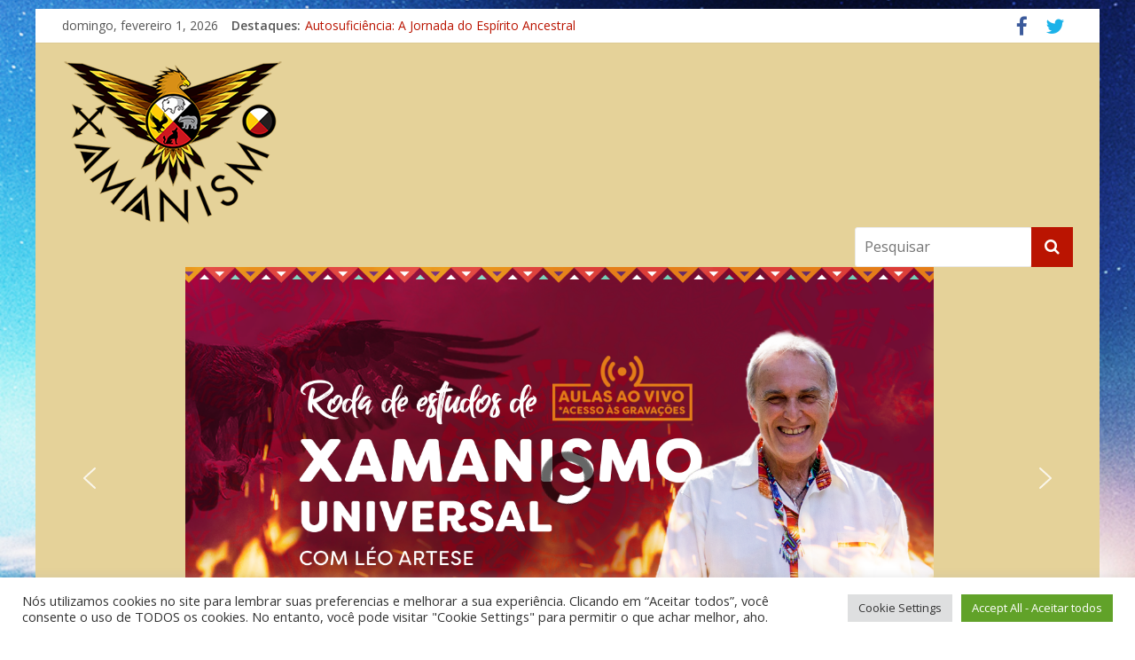

--- FILE ---
content_type: text/html; charset=UTF-8
request_url: https://www.xamanismo.com.br/elementais/wizard1/
body_size: 33672
content:

<!DOCTYPE html>
<html lang="pt-BR">
<head>
	<meta charset="UTF-8" />
	<meta name="viewport" content="width=device-width, initial-scale=1">
	<link rel="profile" href="http://gmpg.org/xfn/11" />
	<link rel="pingback" href="https://www.xamanismo.com.br/xmlrpc.php" />
	<meta name='robots' content='index, follow, max-image-preview:large, max-snippet:-1, max-video-preview:-1' />
	<style>img:is([sizes="auto" i], [sizes^="auto," i]) { contain-intrinsic-size: 3000px 1500px }</style>
	
	<!-- This site is optimized with the Yoast SEO plugin v22.1 - https://yoast.com/wordpress/plugins/seo/ -->
	<title>wizard1 - Xamanismo</title>
	<link rel="canonical" href="https://www.xamanismo.com.br/elementais/wizard1/" />
	<meta property="og:locale" content="pt_BR" />
	<meta property="og:type" content="article" />
	<meta property="og:title" content="wizard1 - Xamanismo" />
	<meta property="og:url" content="https://www.xamanismo.com.br/elementais/wizard1/" />
	<meta property="og:site_name" content="Xamanismo" />
	<meta property="article:modified_time" content="2018-06-27T15:26:17+00:00" />
	<meta property="og:image" content="https://www.xamanismo.com.br/elementais/wizard1" />
	<meta property="og:image:width" content="284" />
	<meta property="og:image:height" content="400" />
	<meta property="og:image:type" content="image/jpeg" />
	<meta name="twitter:card" content="summary_large_image" />
	<script type="application/ld+json" class="yoast-schema-graph">{"@context":"https://schema.org","@graph":[{"@type":"WebPage","@id":"https://www.xamanismo.com.br/elementais/wizard1/","url":"https://www.xamanismo.com.br/elementais/wizard1/","name":"wizard1 - Xamanismo","isPartOf":{"@id":"https://www.xamanismo.com.br/#website"},"primaryImageOfPage":{"@id":"https://www.xamanismo.com.br/elementais/wizard1/#primaryimage"},"image":{"@id":"https://www.xamanismo.com.br/elementais/wizard1/#primaryimage"},"thumbnailUrl":"https://www.xamanismo.com.br/wp-content/uploads/2018/06/wizard1.jpg","datePublished":"2018-06-27T15:25:54+00:00","dateModified":"2018-06-27T15:26:17+00:00","breadcrumb":{"@id":"https://www.xamanismo.com.br/elementais/wizard1/#breadcrumb"},"inLanguage":"pt-BR","potentialAction":[{"@type":"ReadAction","target":["https://www.xamanismo.com.br/elementais/wizard1/"]}]},{"@type":"ImageObject","inLanguage":"pt-BR","@id":"https://www.xamanismo.com.br/elementais/wizard1/#primaryimage","url":"https://www.xamanismo.com.br/wp-content/uploads/2018/06/wizard1.jpg","contentUrl":"https://www.xamanismo.com.br/wp-content/uploads/2018/06/wizard1.jpg","width":284,"height":400},{"@type":"BreadcrumbList","@id":"https://www.xamanismo.com.br/elementais/wizard1/#breadcrumb","itemListElement":[{"@type":"ListItem","position":1,"name":"Início","item":"https://www.xamanismo.com.br/"},{"@type":"ListItem","position":2,"name":"Elementais","item":"https://www.xamanismo.com.br/elementais/"},{"@type":"ListItem","position":3,"name":"wizard1"}]},{"@type":"WebSite","@id":"https://www.xamanismo.com.br/#website","url":"https://www.xamanismo.com.br/","name":"Xamanismo","description":"Portal","publisher":{"@id":"https://www.xamanismo.com.br/#organization"},"potentialAction":[{"@type":"SearchAction","target":{"@type":"EntryPoint","urlTemplate":"https://www.xamanismo.com.br/?s={search_term_string}"},"query-input":"required name=search_term_string"}],"inLanguage":"pt-BR"},{"@type":"Organization","@id":"https://www.xamanismo.com.br/#organization","name":"Xamanismo","url":"https://www.xamanismo.com.br/","logo":{"@type":"ImageObject","inLanguage":"pt-BR","@id":"https://www.xamanismo.com.br/#/schema/logo/image/","url":"https://www.xamanismo.com.br/wp-content/uploads/2019/10/cropped-XAMANISMO-LOGO-PNG250-IV01.png","contentUrl":"https://www.xamanismo.com.br/wp-content/uploads/2019/10/cropped-XAMANISMO-LOGO-PNG250-IV01.png","width":250,"height":187,"caption":"Xamanismo"},"image":{"@id":"https://www.xamanismo.com.br/#/schema/logo/image/"}}]}</script>
	<!-- / Yoast SEO plugin. -->


<link rel='dns-prefetch' href='//www.googletagmanager.com' />
<link rel='dns-prefetch' href='//fonts.googleapis.com' />
<link rel="alternate" type="application/rss+xml" title="Feed para Xamanismo &raquo;" href="https://www.xamanismo.com.br/feed/" />
<link rel="alternate" type="application/rss+xml" title="Feed de comentários para Xamanismo &raquo;" href="https://www.xamanismo.com.br/comments/feed/" />
<link rel="alternate" type="application/rss+xml" title="Feed de comentários para Xamanismo &raquo; wizard1" href="https://www.xamanismo.com.br/elementais/wizard1/feed/" />
		<script type="text/javascript">
			var ajaxurl = 'https://www.xamanismo.com.br/wp-admin/admin-ajax.php';
		</script>
		<script type="text/javascript">
/* <![CDATA[ */
window._wpemojiSettings = {"baseUrl":"https:\/\/s.w.org\/images\/core\/emoji\/16.0.1\/72x72\/","ext":".png","svgUrl":"https:\/\/s.w.org\/images\/core\/emoji\/16.0.1\/svg\/","svgExt":".svg","source":{"concatemoji":"https:\/\/www.xamanismo.com.br\/wp-includes\/js\/wp-emoji-release.min.js?ver=f528655c91afdcad47f69cc103fa1575"}};
/*! This file is auto-generated */
!function(s,n){var o,i,e;function c(e){try{var t={supportTests:e,timestamp:(new Date).valueOf()};sessionStorage.setItem(o,JSON.stringify(t))}catch(e){}}function p(e,t,n){e.clearRect(0,0,e.canvas.width,e.canvas.height),e.fillText(t,0,0);var t=new Uint32Array(e.getImageData(0,0,e.canvas.width,e.canvas.height).data),a=(e.clearRect(0,0,e.canvas.width,e.canvas.height),e.fillText(n,0,0),new Uint32Array(e.getImageData(0,0,e.canvas.width,e.canvas.height).data));return t.every(function(e,t){return e===a[t]})}function u(e,t){e.clearRect(0,0,e.canvas.width,e.canvas.height),e.fillText(t,0,0);for(var n=e.getImageData(16,16,1,1),a=0;a<n.data.length;a++)if(0!==n.data[a])return!1;return!0}function f(e,t,n,a){switch(t){case"flag":return n(e,"\ud83c\udff3\ufe0f\u200d\u26a7\ufe0f","\ud83c\udff3\ufe0f\u200b\u26a7\ufe0f")?!1:!n(e,"\ud83c\udde8\ud83c\uddf6","\ud83c\udde8\u200b\ud83c\uddf6")&&!n(e,"\ud83c\udff4\udb40\udc67\udb40\udc62\udb40\udc65\udb40\udc6e\udb40\udc67\udb40\udc7f","\ud83c\udff4\u200b\udb40\udc67\u200b\udb40\udc62\u200b\udb40\udc65\u200b\udb40\udc6e\u200b\udb40\udc67\u200b\udb40\udc7f");case"emoji":return!a(e,"\ud83e\udedf")}return!1}function g(e,t,n,a){var r="undefined"!=typeof WorkerGlobalScope&&self instanceof WorkerGlobalScope?new OffscreenCanvas(300,150):s.createElement("canvas"),o=r.getContext("2d",{willReadFrequently:!0}),i=(o.textBaseline="top",o.font="600 32px Arial",{});return e.forEach(function(e){i[e]=t(o,e,n,a)}),i}function t(e){var t=s.createElement("script");t.src=e,t.defer=!0,s.head.appendChild(t)}"undefined"!=typeof Promise&&(o="wpEmojiSettingsSupports",i=["flag","emoji"],n.supports={everything:!0,everythingExceptFlag:!0},e=new Promise(function(e){s.addEventListener("DOMContentLoaded",e,{once:!0})}),new Promise(function(t){var n=function(){try{var e=JSON.parse(sessionStorage.getItem(o));if("object"==typeof e&&"number"==typeof e.timestamp&&(new Date).valueOf()<e.timestamp+604800&&"object"==typeof e.supportTests)return e.supportTests}catch(e){}return null}();if(!n){if("undefined"!=typeof Worker&&"undefined"!=typeof OffscreenCanvas&&"undefined"!=typeof URL&&URL.createObjectURL&&"undefined"!=typeof Blob)try{var e="postMessage("+g.toString()+"("+[JSON.stringify(i),f.toString(),p.toString(),u.toString()].join(",")+"));",a=new Blob([e],{type:"text/javascript"}),r=new Worker(URL.createObjectURL(a),{name:"wpTestEmojiSupports"});return void(r.onmessage=function(e){c(n=e.data),r.terminate(),t(n)})}catch(e){}c(n=g(i,f,p,u))}t(n)}).then(function(e){for(var t in e)n.supports[t]=e[t],n.supports.everything=n.supports.everything&&n.supports[t],"flag"!==t&&(n.supports.everythingExceptFlag=n.supports.everythingExceptFlag&&n.supports[t]);n.supports.everythingExceptFlag=n.supports.everythingExceptFlag&&!n.supports.flag,n.DOMReady=!1,n.readyCallback=function(){n.DOMReady=!0}}).then(function(){return e}).then(function(){var e;n.supports.everything||(n.readyCallback(),(e=n.source||{}).concatemoji?t(e.concatemoji):e.wpemoji&&e.twemoji&&(t(e.twemoji),t(e.wpemoji)))}))}((window,document),window._wpemojiSettings);
/* ]]> */
</script>
<link rel='stylesheet' id='sbi_styles-css' href='https://www.xamanismo.com.br/wp-content/plugins/instagram-feed/css/sbi-styles.min.css?ver=6.2.8' type='text/css' media='all' />
<style id='wp-emoji-styles-inline-css' type='text/css'>

	img.wp-smiley, img.emoji {
		display: inline !important;
		border: none !important;
		box-shadow: none !important;
		height: 1em !important;
		width: 1em !important;
		margin: 0 0.07em !important;
		vertical-align: -0.1em !important;
		background: none !important;
		padding: 0 !important;
	}
</style>
<style id='wp-block-library-inline-css' type='text/css'>
:root{--wp-admin-theme-color:#007cba;--wp-admin-theme-color--rgb:0,124,186;--wp-admin-theme-color-darker-10:#006ba1;--wp-admin-theme-color-darker-10--rgb:0,107,161;--wp-admin-theme-color-darker-20:#005a87;--wp-admin-theme-color-darker-20--rgb:0,90,135;--wp-admin-border-width-focus:2px;--wp-block-synced-color:#7a00df;--wp-block-synced-color--rgb:122,0,223;--wp-bound-block-color:var(--wp-block-synced-color)}@media (min-resolution:192dpi){:root{--wp-admin-border-width-focus:1.5px}}.wp-element-button{cursor:pointer}:root{--wp--preset--font-size--normal:16px;--wp--preset--font-size--huge:42px}:root .has-very-light-gray-background-color{background-color:#eee}:root .has-very-dark-gray-background-color{background-color:#313131}:root .has-very-light-gray-color{color:#eee}:root .has-very-dark-gray-color{color:#313131}:root .has-vivid-green-cyan-to-vivid-cyan-blue-gradient-background{background:linear-gradient(135deg,#00d084,#0693e3)}:root .has-purple-crush-gradient-background{background:linear-gradient(135deg,#34e2e4,#4721fb 50%,#ab1dfe)}:root .has-hazy-dawn-gradient-background{background:linear-gradient(135deg,#faaca8,#dad0ec)}:root .has-subdued-olive-gradient-background{background:linear-gradient(135deg,#fafae1,#67a671)}:root .has-atomic-cream-gradient-background{background:linear-gradient(135deg,#fdd79a,#004a59)}:root .has-nightshade-gradient-background{background:linear-gradient(135deg,#330968,#31cdcf)}:root .has-midnight-gradient-background{background:linear-gradient(135deg,#020381,#2874fc)}.has-regular-font-size{font-size:1em}.has-larger-font-size{font-size:2.625em}.has-normal-font-size{font-size:var(--wp--preset--font-size--normal)}.has-huge-font-size{font-size:var(--wp--preset--font-size--huge)}.has-text-align-center{text-align:center}.has-text-align-left{text-align:left}.has-text-align-right{text-align:right}#end-resizable-editor-section{display:none}.aligncenter{clear:both}.items-justified-left{justify-content:flex-start}.items-justified-center{justify-content:center}.items-justified-right{justify-content:flex-end}.items-justified-space-between{justify-content:space-between}.screen-reader-text{border:0;clip-path:inset(50%);height:1px;margin:-1px;overflow:hidden;padding:0;position:absolute;width:1px;word-wrap:normal!important}.screen-reader-text:focus{background-color:#ddd;clip-path:none;color:#444;display:block;font-size:1em;height:auto;left:5px;line-height:normal;padding:15px 23px 14px;text-decoration:none;top:5px;width:auto;z-index:100000}html :where(.has-border-color){border-style:solid}html :where([style*=border-top-color]){border-top-style:solid}html :where([style*=border-right-color]){border-right-style:solid}html :where([style*=border-bottom-color]){border-bottom-style:solid}html :where([style*=border-left-color]){border-left-style:solid}html :where([style*=border-width]){border-style:solid}html :where([style*=border-top-width]){border-top-style:solid}html :where([style*=border-right-width]){border-right-style:solid}html :where([style*=border-bottom-width]){border-bottom-style:solid}html :where([style*=border-left-width]){border-left-style:solid}html :where(img[class*=wp-image-]){height:auto;max-width:100%}:where(figure){margin:0 0 1em}html :where(.is-position-sticky){--wp-admin--admin-bar--position-offset:var(--wp-admin--admin-bar--height,0px)}@media screen and (max-width:600px){html :where(.is-position-sticky){--wp-admin--admin-bar--position-offset:0px}}
</style>
<style id='classic-theme-styles-inline-css' type='text/css'>
/*! This file is auto-generated */
.wp-block-button__link{color:#fff;background-color:#32373c;border-radius:9999px;box-shadow:none;text-decoration:none;padding:calc(.667em + 2px) calc(1.333em + 2px);font-size:1.125em}.wp-block-file__button{background:#32373c;color:#fff;text-decoration:none}
</style>
<link rel='stylesheet' id='wp-blog-designer-fontawesome-stylesheets-css' href='https://www.xamanismo.com.br/wp-content/plugins/blog-designer//admin/css/fontawesome-all.min.css?ver=1.0' type='text/css' media='all' />
<link rel='stylesheet' id='wp-blog-designer-css-stylesheets-css' href='https://www.xamanismo.com.br/wp-content/plugins/blog-designer/public/css/designer_css.css?ver=1.0' type='text/css' media='all' />
<link rel='stylesheet' id='cookie-law-info-css' href='https://www.xamanismo.com.br/wp-content/plugins/cookie-law-info/legacy/public/css/cookie-law-info-public.css?ver=3.3.5' type='text/css' media='all' />
<link rel='stylesheet' id='cookie-law-info-gdpr-css' href='https://www.xamanismo.com.br/wp-content/plugins/cookie-law-info/legacy/public/css/cookie-law-info-gdpr.css?ver=3.3.5' type='text/css' media='all' />
<link rel='stylesheet' id='fshow_css-css' href='https://www.xamanismo.com.br/wp-content/plugins/mobile-friendly-flickr-slideshow/css/legacy_style.css?ver=f528655c91afdcad47f69cc103fa1575' type='text/css' media='all' />
<style id='responsive-menu-inline-css' type='text/css'>
/** This file is major component of this plugin so please don't try to edit here. */
body {
  transition: transform 0.5s;
}
#rmp_menu_trigger-8776 {
  width: 55px;
  height: 55px;
  position: fixed;
  top: 15px;
  border-radius: 5px;
  display: none;
  text-decoration: none;
  right: 5%;
  background: #1d4354;
  transition: transform 0.5s, background-color 0.5s;
}
#rmp_menu_trigger-8776:hover, #rmp_menu_trigger-8776:focus {
  background: #1d4354;
  text-decoration: unset;
}
#rmp_menu_trigger-8776.is-active {
  background: #6fda44;
}
#rmp_menu_trigger-8776 .rmp-trigger-box {
  width: 25px;
  color: #fff;
}
#rmp_menu_trigger-8776 .rmp-trigger-icon-active, #rmp_menu_trigger-8776 .rmp-trigger-text-open {
  display: none;
}
#rmp_menu_trigger-8776.is-active .rmp-trigger-icon-active, #rmp_menu_trigger-8776.is-active .rmp-trigger-text-open {
  display: inline;
}
#rmp_menu_trigger-8776.is-active .rmp-trigger-icon-inactive, #rmp_menu_trigger-8776.is-active .rmp-trigger-text {
  display: none;
}
#rmp_menu_trigger-8776 .rmp-trigger-label {
  color: #fff;
  pointer-events: none;
  line-height: 13px;
  font-family: inherit;
  font-size: 14px;
  display: inline;
  text-transform: inherit;
}
#rmp_menu_trigger-8776 .rmp-trigger-label.rmp-trigger-label-top {
  display: block;
  margin-bottom: 12px;
}
#rmp_menu_trigger-8776 .rmp-trigger-label.rmp-trigger-label-bottom {
  display: block;
  margin-top: 12px;
}
#rmp_menu_trigger-8776 .responsive-menu-pro-inner {
  display: block;
}
#rmp_menu_trigger-8776 .responsive-menu-pro-inner, #rmp_menu_trigger-8776 .responsive-menu-pro-inner::before, #rmp_menu_trigger-8776 .responsive-menu-pro-inner::after {
  width: 25px;
  height: 3px;
  background-color: #fff;
  border-radius: 4px;
  position: absolute;
}
#rmp_menu_trigger-8776.is-active .responsive-menu-pro-inner, #rmp_menu_trigger-8776.is-active .responsive-menu-pro-inner::before, #rmp_menu_trigger-8776.is-active .responsive-menu-pro-inner::after {
  background-color: #fff;
}
#rmp_menu_trigger-8776:hover .responsive-menu-pro-inner, #rmp_menu_trigger-8776:hover .responsive-menu-pro-inner::before, #rmp_menu_trigger-8776:hover .responsive-menu-pro-inner::after {
  background-color: #fff;
}
#rmp_menu_trigger-8776 .responsive-menu-pro-inner::before {
  top: 10px;
}
#rmp_menu_trigger-8776 .responsive-menu-pro-inner::after {
  bottom: 10px;
}
#rmp_menu_trigger-8776.is-active .responsive-menu-pro-inner::after {
  bottom: 0;
}
/* Hamburger menu styling */
@media screen and (max-width: "") {
  /** Menu Title Style */
  /** Menu Additional Content Style */
  #rmp_menu_trigger-8776 {
    display: block;
  }
  #rmp-container-8776 {
    position: fixed;
    top: 0;
    margin: 0;
    transition: transform 0.5s;
    overflow: auto;
    display: block;
    width: 75%;
    max-width: 350px;
    min-width: 320px;
    background-color: #1d4354;
    background-image: url("");
    height: 100%;
    left: 0;
    padding-top: 0px;
    padding-left: 0px;
    padding-bottom: 0px;
    padding-right: 0px;
  }
  #rmp-menu-wrap-8776 {
    padding-top: 0px;
    padding-left: 0px;
    padding-bottom: 0px;
    padding-right: 0px;
  }
  #rmp-menu-wrap-8776 .rmp-menu, #rmp-menu-wrap-8776 .rmp-submenu {
    width: 100%;
    box-sizing: border-box;
    margin: 0;
    padding: 0;
  }
  #rmp-menu-wrap-8776 .rmp-submenu-depth-1 .rmp-menu-item-link {
    padding-left: 10%;
  }
  #rmp-menu-wrap-8776 .rmp-submenu-depth-2 .rmp-menu-item-link {
    padding-left: 15%;
  }
  #rmp-menu-wrap-8776 .rmp-submenu-depth-3 .rmp-menu-item-link {
    padding-left: 20%;
  }
  #rmp-menu-wrap-8776 .rmp-submenu-depth-4 .rmp-menu-item-link {
    padding-left: 25%;
  }
  #rmp-menu-wrap-8776 .rmp-submenu.rmp-submenu-open {
    display: block;
  }
  #rmp-menu-wrap-8776 .rmp-menu-item {
    width: 100%;
    list-style: none;
    margin: 0;
  }
  #rmp-menu-wrap-8776 .rmp-menu-item-link {
    height: 40px;
    line-height: 40px;
    font-size: 15px;
    border-bottom: 0px solid #1d4354;
    font-family: inherit;
    color: #fff;
    text-align: left;
    background-color: inherit;
    font-weight: normal;
    letter-spacing: 0px;
    display: block;
    box-sizing: border-box;
    width: 100%;
    text-decoration: none;
    position: relative;
    overflow: hidden;
    transition: background-color 0.5s, border-color 0.5s, 0.5s;
    padding: 0 5%;
    padding-right: 50px;
  }
  #rmp-menu-wrap-8776 .rmp-menu-item-link:after, #rmp-menu-wrap-8776 .rmp-menu-item-link:before {
    display: none;
  }
  #rmp-menu-wrap-8776 .rmp-menu-item-link:hover {
    color: #fff;
    border-color: #1d4354;
    background-color: inherit;
  }
  #rmp-menu-wrap-8776 .rmp-menu-item-link:focus {
    outline: none;
    border-color: unset;
    box-shadow: unset;
  }
  #rmp-menu-wrap-8776 .rmp-menu-item-link .rmp-font-icon {
    height: 40px;
    line-height: 40px;
    margin-right: 10px;
    font-size: 15px;
  }
  #rmp-menu-wrap-8776 .rmp-menu-current-item .rmp-menu-item-link {
    color: #fff;
    border-color: #1d4354;
    background-color: #6fda44;
  }
  #rmp-menu-wrap-8776 .rmp-menu-current-item .rmp-menu-item-link:hover {
    color: #fff;
    border-color: #3f3f3f;
    background-color: inherit;
  }
  #rmp-menu-wrap-8776 .rmp-menu-subarrow {
    position: absolute;
    top: 0;
    bottom: 0;
    text-align: center;
    overflow: hidden;
    background-size: cover;
    overflow: hidden;
    right: 0;
    border-left-style: solid;
    border-left-color: #1d4354;
    border-left-width: 1px;
    height: 39px;
    width: 40px;
    color: #fff;
    background-color: inherit;
  }
  #rmp-menu-wrap-8776 .rmp-menu-subarrow:hover {
    color: #fff;
    border-color: #3f3f3f;
    background-color: inherit;
  }
  #rmp-menu-wrap-8776 .rmp-menu-subarrow .rmp-font-icon {
    margin-right: unset;
  }
  #rmp-menu-wrap-8776 .rmp-menu-subarrow * {
    vertical-align: middle;
    line-height: 39px;
  }
  #rmp-menu-wrap-8776 .rmp-menu-subarrow-active {
    display: block;
    background-size: cover;
    color: #fff;
    border-color: #1d4354;
    background-color: rgba(33, 33, 33, 0.01);
  }
  #rmp-menu-wrap-8776 .rmp-menu-subarrow-active:hover {
    color: #fff;
    border-color: #3f3f3f;
    background-color: inherit;
  }
  #rmp-menu-wrap-8776 .rmp-submenu {
    display: none;
  }
  #rmp-menu-wrap-8776 .rmp-submenu .rmp-menu-item-link {
    height: 40px;
    line-height: 40px;
    letter-spacing: 0px;
    font-size: 13px;
    border-bottom: 0px solid #1d4354;
    font-family: inherit;
    font-weight: normal;
    color: #fff;
    text-align: left;
    background-color: inherit;
  }
  #rmp-menu-wrap-8776 .rmp-submenu .rmp-menu-item-link:hover {
    color: #fff;
    border-color: #1d4354;
    background-color: inherit;
  }
  #rmp-menu-wrap-8776 .rmp-submenu .rmp-menu-current-item .rmp-menu-item-link {
    color: #fff;
    border-color: #1d4354;
    background-color: inherit;
  }
  #rmp-menu-wrap-8776 .rmp-submenu .rmp-menu-current-item .rmp-menu-item-link:hover {
    color: #fff;
    border-color: #3f3f3f;
    background-color: inherit;
  }
  #rmp-menu-wrap-8776 .rmp-submenu .rmp-menu-subarrow {
    right: 0;
    border-right: unset;
    border-left-style: solid;
    border-left-color: #1d4354;
    border-left-width: 1px;
    height: 39px;
    line-height: 39px;
    width: 40px;
    color: #fff;
    background-color: inherit;
  }
  #rmp-menu-wrap-8776 .rmp-submenu .rmp-menu-subarrow:hover {
    color: #fff;
    border-color: #3f3f3f;
    background-color: inherit;
  }
  #rmp-menu-wrap-8776 .rmp-submenu .rmp-menu-subarrow-active {
    color: #fff;
    border-color: #1d4354;
    background-color: inherit;
  }
  #rmp-menu-wrap-8776 .rmp-submenu .rmp-menu-subarrow-active:hover {
    color: #fff;
    border-color: #3f3f3f;
    background-color: inherit;
  }
  #rmp-menu-wrap-8776 .rmp-menu-item-description {
    margin: 0;
    padding: 5px 5%;
    opacity: 0.8;
    color: #fff;
  }
  #rmp-search-box-8776 {
    display: block;
    padding-top: 0px;
    padding-left: 5%;
    padding-bottom: 0px;
    padding-right: 5%;
  }
  #rmp-search-box-8776 .rmp-search-form {
    margin: 0;
  }
  #rmp-search-box-8776 .rmp-search-box {
    background: #ffffff;
    border: 1px solid currentColor;
    color: #1d4354;
    width: 100%;
    padding: 0 5%;
    border-radius: 30px;
    height: 45px;
    -webkit-appearance: none;
  }
  #rmp-search-box-8776 .rmp-search-box::placeholder {
    color: #1d4354;
  }
  #rmp-search-box-8776 .rmp-search-box:focus {
    background-color: #ffffff;
    outline: 2px solid currentColor;
    color: #1d4354;
  }
  #rmp-menu-title-8776 {
    background-color: inherit;
    color: #ffffff;
    text-align: center;
    font-size: 25px;
    padding-top: 10%;
    padding-left: 5%;
    padding-bottom: 0%;
    padding-right: 5%;
    font-weight: 400;
    transition: background-color 0.5s, border-color 0.5s, color 0.5s;
  }
  #rmp-menu-title-8776:hover {
    background-color: inherit;
    color: #fff;
  }
  #rmp-menu-title-8776 > .rmp-menu-title-link {
    color: #ffffff;
    width: 100%;
    background-color: unset;
    text-decoration: none;
  }
  #rmp-menu-title-8776 > .rmp-menu-title-link:hover {
    color: #fff;
  }
  #rmp-menu-title-8776 .rmp-font-icon {
    font-size: 25px;
  }
  #rmp-menu-additional-content-8776 {
    padding-top: 0px;
    padding-left: 5%;
    padding-bottom: 0px;
    padding-right: 5%;
    color: #6fda44;
    text-align: center;
    font-size: 16px;
  }
}
/**
This file contents common styling of menus.
*/
.rmp-container {
  display: none;
  visibility: visible;
  padding: 0px 0px 0px 0px;
  z-index: 99998;
  transition: all 0.3s;
  /** Scrolling bar in menu setting box **/
}
.rmp-container.rmp-fade-top, .rmp-container.rmp-fade-left, .rmp-container.rmp-fade-right, .rmp-container.rmp-fade-bottom {
  display: none;
}
.rmp-container.rmp-slide-left, .rmp-container.rmp-push-left {
  transform: translateX(-100%);
  -ms-transform: translateX(-100%);
  -webkit-transform: translateX(-100%);
  -moz-transform: translateX(-100%);
}
.rmp-container.rmp-slide-left.rmp-menu-open, .rmp-container.rmp-push-left.rmp-menu-open {
  transform: translateX(0);
  -ms-transform: translateX(0);
  -webkit-transform: translateX(0);
  -moz-transform: translateX(0);
}
.rmp-container.rmp-slide-right, .rmp-container.rmp-push-right {
  transform: translateX(100%);
  -ms-transform: translateX(100%);
  -webkit-transform: translateX(100%);
  -moz-transform: translateX(100%);
}
.rmp-container.rmp-slide-right.rmp-menu-open, .rmp-container.rmp-push-right.rmp-menu-open {
  transform: translateX(0);
  -ms-transform: translateX(0);
  -webkit-transform: translateX(0);
  -moz-transform: translateX(0);
}
.rmp-container.rmp-slide-top, .rmp-container.rmp-push-top {
  transform: translateY(-100%);
  -ms-transform: translateY(-100%);
  -webkit-transform: translateY(-100%);
  -moz-transform: translateY(-100%);
}
.rmp-container.rmp-slide-top.rmp-menu-open, .rmp-container.rmp-push-top.rmp-menu-open {
  transform: translateY(0);
  -ms-transform: translateY(0);
  -webkit-transform: translateY(0);
  -moz-transform: translateY(0);
}
.rmp-container.rmp-slide-bottom, .rmp-container.rmp-push-bottom {
  transform: translateY(100%);
  -ms-transform: translateY(100%);
  -webkit-transform: translateY(100%);
  -moz-transform: translateY(100%);
}
.rmp-container.rmp-slide-bottom.rmp-menu-open, .rmp-container.rmp-push-bottom.rmp-menu-open {
  transform: translateX(0);
  -ms-transform: translateX(0);
  -webkit-transform: translateX(0);
  -moz-transform: translateX(0);
}
.rmp-container::-webkit-scrollbar {
  width: 0px;
}
.rmp-container ::-webkit-scrollbar-track {
  box-shadow: inset 0 0 5px transparent;
}
.rmp-container ::-webkit-scrollbar-thumb {
  background: transparent;
}
.rmp-container ::-webkit-scrollbar-thumb:hover {
  background: transparent;
}
.rmp-container .rmp-menu-wrap .rmp-menu {
  transition: none;
  border-radius: 0;
  box-shadow: none;
  background: none;
  border: 0;
  bottom: auto;
  box-sizing: border-box;
  clip: auto;
  color: #666;
  display: block;
  float: none;
  font-family: inherit;
  font-size: 14px;
  height: auto;
  left: auto;
  line-height: 1.7;
  list-style-type: none;
  margin: 0;
  min-height: auto;
  max-height: none;
  opacity: 1;
  outline: none;
  overflow: visible;
  padding: 0;
  position: relative;
  pointer-events: auto;
  right: auto;
  text-align: left;
  text-decoration: none;
  text-indent: 0;
  text-transform: none;
  transform: none;
  top: auto;
  visibility: inherit;
  width: auto;
  word-wrap: break-word;
  white-space: normal;
}
.rmp-container .rmp-menu-additional-content {
  display: block;
  word-break: break-word;
}
.rmp-container .rmp-menu-title {
  display: flex;
  flex-direction: column;
}
.rmp-container .rmp-menu-title .rmp-menu-title-image {
  max-width: 100%;
  margin-bottom: 15px;
  display: block;
  margin: auto;
  margin-bottom: 15px;
}
button.rmp_menu_trigger {
  z-index: 999999;
  overflow: hidden;
  outline: none;
  border: 0;
  display: none;
  margin: 0;
  transition: transform 0.5s, background-color 0.5s;
  padding: 0;
}
button.rmp_menu_trigger .responsive-menu-pro-inner::before, button.rmp_menu_trigger .responsive-menu-pro-inner::after {
  content: "";
  display: block;
}
button.rmp_menu_trigger .responsive-menu-pro-inner::before {
  top: 10px;
}
button.rmp_menu_trigger .responsive-menu-pro-inner::after {
  bottom: 10px;
}
button.rmp_menu_trigger .rmp-trigger-box {
  width: 40px;
  display: inline-block;
  position: relative;
  pointer-events: none;
  vertical-align: super;
}
/*  Menu Trigger Boring Animation */
.rmp-menu-trigger-boring .responsive-menu-pro-inner {
  transition-property: none;
}
.rmp-menu-trigger-boring .responsive-menu-pro-inner::after, .rmp-menu-trigger-boring .responsive-menu-pro-inner::before {
  transition-property: none;
}
.rmp-menu-trigger-boring.is-active .responsive-menu-pro-inner {
  transform: rotate(45deg);
}
.rmp-menu-trigger-boring.is-active .responsive-menu-pro-inner:before {
  top: 0;
  opacity: 0;
}
.rmp-menu-trigger-boring.is-active .responsive-menu-pro-inner:after {
  bottom: 0;
  transform: rotate(-90deg);
}

</style>
<link rel='stylesheet' id='dashicons-css' href='https://www.xamanismo.com.br/wp-includes/css/dashicons.min.css?ver=f528655c91afdcad47f69cc103fa1575' type='text/css' media='all' />
<link rel='stylesheet' id='social-icons-general-css' href='//www.xamanismo.com.br/wp-content/plugins/social-icons/assets/css/social-icons.css?ver=1.7.4' type='text/css' media='all' />
<link rel='stylesheet' id='bigger-picture-css' href='https://www.xamanismo.com.br/wp-content/plugins/youtube-channel/assets/lib/bigger-picture/css/bigger-picture.min.css?ver=3.25.2' type='text/css' media='all' />
<link rel='stylesheet' id='youtube-channel-css' href='https://www.xamanismo.com.br/wp-content/plugins/youtube-channel/assets/css/youtube-channel.min.css?ver=3.25.2' type='text/css' media='all' />
<link rel='stylesheet' id='megamenu-css' href='https://www.xamanismo.com.br/wp-content/uploads/maxmegamenu/style.css?ver=63263e' type='text/css' media='all' />
<link rel='stylesheet' id='colormag_style-css' href='https://www.xamanismo.com.br/wp-content/themes/colormag-pro/style.css?ver=f528655c91afdcad47f69cc103fa1575' type='text/css' media='all' />
<link rel='stylesheet' id='colormag_googlefonts-css' href='//fonts.googleapis.com/css?family=Open+Sans%3A400%2C600&#038;ver=f528655c91afdcad47f69cc103fa1575' type='text/css' media='all' />
<link rel='stylesheet' id='colormag-fontawesome-css' href='https://www.xamanismo.com.br/wp-content/themes/colormag-pro/fontawesome/css/font-awesome.min.css?ver=4.7.0' type='text/css' media='all' />
<link rel='stylesheet' id='heateor_sss_frontend_css-css' href='https://www.xamanismo.com.br/wp-content/plugins/sassy-social-share/public/css/sassy-social-share-public.css?ver=3.3.58' type='text/css' media='all' />
<style id='heateor_sss_frontend_css-inline-css' type='text/css'>
.heateor_sss_button_instagram span.heateor_sss_svg,a.heateor_sss_instagram span.heateor_sss_svg{background:radial-gradient(circle at 30% 107%,#fdf497 0,#fdf497 5%,#fd5949 45%,#d6249f 60%,#285aeb 90%)}.heateor_sss_horizontal_sharing .heateor_sss_svg,.heateor_sss_standard_follow_icons_container .heateor_sss_svg{color:#fff;border-width:0px;border-style:solid;border-color:transparent}.heateor_sss_horizontal_sharing .heateorSssTCBackground{color:#666}.heateor_sss_horizontal_sharing span.heateor_sss_svg:hover,.heateor_sss_standard_follow_icons_container span.heateor_sss_svg:hover{border-color:transparent;}.heateor_sss_vertical_sharing span.heateor_sss_svg,.heateor_sss_floating_follow_icons_container span.heateor_sss_svg{color:#fff;border-width:0px;border-style:solid;border-color:transparent;}.heateor_sss_vertical_sharing .heateorSssTCBackground{color:#666;}.heateor_sss_vertical_sharing span.heateor_sss_svg:hover,.heateor_sss_floating_follow_icons_container span.heateor_sss_svg:hover{border-color:transparent;}@media screen and (max-width:783px) {.heateor_sss_vertical_sharing{display:none!important}}
</style>
<link rel='stylesheet' id='photonic-slider-css' href='https://www.xamanismo.com.br/wp-content/plugins/photonic/include/ext/splide/splide.min.css?ver=20251001-232314' type='text/css' media='all' />
<link rel='stylesheet' id='photonic-lightbox-css' href='https://www.xamanismo.com.br/wp-content/plugins/photonic/include/ext/baguettebox/baguettebox.min.css?ver=20251001-232314' type='text/css' media='all' />
<link rel='stylesheet' id='photonic-css' href='https://www.xamanismo.com.br/wp-content/plugins/photonic/include/css/front-end/core/photonic.min.css?ver=20251001-232314' type='text/css' media='all' />
<style id='photonic-inline-css' type='text/css'>
/* Retrieved from saved CSS */
.photonic-panel { background:  rgb(17,17,17)  !important;

	border-top: none;
	border-right: none;
	border-bottom: none;
	border-left: none;
 }
.photonic-flickr-stream .photonic-pad-photosets { margin: 10px; }
.photonic-flickr-stream .photonic-pad-galleries { margin: 10px; }
.photonic-flickr-stream .photonic-pad-photos { padding: 5px 10px; }
.photonic-google-stream .photonic-pad-photos { padding: 5px 10px; }
.photonic-zenfolio-stream .photonic-pad-photos { padding: 5px 10px; }
.photonic-zenfolio-stream .photonic-pad-photosets { margin: 5px 10px; }
.photonic-instagram-stream .photonic-pad-photos { padding: 5px px; }
.photonic-smug-stream .photonic-pad-albums { margin: 10px; }
.photonic-smug-stream .photonic-pad-photos { padding: 5px 10px; }
.photonic-random-layout .photonic-thumb { padding: 2px}
.photonic-masonry-layout .photonic-thumb { padding: 2px}
.photonic-mosaic-layout .photonic-thumb { padding: 2px}

</style>
<link rel='stylesheet' id='__EPYT__style-css' href='https://www.xamanismo.com.br/wp-content/plugins/youtube-embed-plus/styles/ytprefs.min.css?ver=14.2.1' type='text/css' media='all' />
<style id='__EPYT__style-inline-css' type='text/css'>

                .epyt-gallery-thumb {
                        width: 33.332999999999998%;
                }
                
</style>
<link rel="stylesheet" type="text/css" href="https://www.xamanismo.com.br/wp-content/plugins/smart-slider-3/Public/SmartSlider3/Application/Frontend/Assets/dist/smartslider.min.css?ver=78442573" media="all">
<link rel="stylesheet" type="text/css" href="https://fonts.googleapis.com/css?display=swap&amp;family=Roboto%3A300%2C400" media="all">
<style data-related="n2-ss-26">div#n2-ss-26 .n2-ss-slider-1{display:grid;position:relative;}div#n2-ss-26 .n2-ss-slider-2{display:grid;position:relative;overflow:hidden;padding:0px 0px 0px 0px;border:0px solid RGBA(62,62,62,1);border-radius:0px;background-clip:padding-box;background-repeat:repeat;background-position:50% 50%;background-size:cover;background-attachment:scroll;z-index:1;}div#n2-ss-26:not(.n2-ss-loaded) .n2-ss-slider-2{background-image:none !important;}div#n2-ss-26 .n2-ss-slider-3{display:grid;grid-template-areas:'cover';position:relative;overflow:hidden;z-index:10;}div#n2-ss-26 .n2-ss-slider-3 > *{grid-area:cover;}div#n2-ss-26 .n2-ss-slide-backgrounds,div#n2-ss-26 .n2-ss-slider-3 > .n2-ss-divider{position:relative;}div#n2-ss-26 .n2-ss-slide-backgrounds{z-index:10;}div#n2-ss-26 .n2-ss-slide-backgrounds > *{overflow:hidden;}div#n2-ss-26 .n2-ss-slide-background{transform:translateX(-100000px);}div#n2-ss-26 .n2-ss-slider-4{place-self:center;position:relative;width:100%;height:100%;z-index:20;display:grid;grid-template-areas:'slide';}div#n2-ss-26 .n2-ss-slider-4 > *{grid-area:slide;}div#n2-ss-26.n2-ss-full-page--constrain-ratio .n2-ss-slider-4{height:auto;}div#n2-ss-26 .n2-ss-slide{display:grid;place-items:center;grid-auto-columns:100%;position:relative;z-index:20;-webkit-backface-visibility:hidden;transform:translateX(-100000px);}div#n2-ss-26 .n2-ss-slide{perspective:1500px;}div#n2-ss-26 .n2-ss-slide-active{z-index:21;}.n2-ss-background-animation{position:absolute;top:0;left:0;width:100%;height:100%;z-index:3;}div#n2-ss-26 .n2-ss-button-container,div#n2-ss-26 .n2-ss-button-container a{display:block;}div#n2-ss-26 .n2-ss-button-container--non-full-width,div#n2-ss-26 .n2-ss-button-container--non-full-width a{display:inline-block;}div#n2-ss-26 .n2-ss-button-container.n2-ss-nowrap{white-space:nowrap;}div#n2-ss-26 .n2-ss-button-container a div{display:inline;font-size:inherit;text-decoration:inherit;color:inherit;line-height:inherit;font-family:inherit;font-weight:inherit;}div#n2-ss-26 .n2-ss-button-container a > div{display:inline-flex;align-items:center;vertical-align:top;}div#n2-ss-26 .n2-ss-button-container span{font-size:100%;vertical-align:baseline;}div#n2-ss-26 .n2-ss-button-container a[data-iconplacement="left"] span{margin-right:0.3em;}div#n2-ss-26 .n2-ss-button-container a[data-iconplacement="right"] span{margin-left:0.3em;}div#n2-ss-26 .n2-ss-background-animation{position:absolute;top:0;left:0;width:100%;height:100%;z-index:3;}div#n2-ss-26 .n2-ss-background-animation .n2-ss-slide-background{z-index:auto;}div#n2-ss-26 .n2-bganim-side{position:absolute;left:0;top:0;overflow:hidden;background:RGBA(51,51,51,1);}div#n2-ss-26 .n2-bganim-tile-overlay-colored{z-index:100000;background:RGBA(51,51,51,1);}div#n2-ss-26 .nextend-arrow{cursor:pointer;overflow:hidden;line-height:0 !important;z-index:18;-webkit-user-select:none;}div#n2-ss-26 .nextend-arrow img{position:relative;display:block;}div#n2-ss-26 .nextend-arrow img.n2-arrow-hover-img{display:none;}div#n2-ss-26 .nextend-arrow:FOCUS img.n2-arrow-hover-img,div#n2-ss-26 .nextend-arrow:HOVER img.n2-arrow-hover-img{display:inline;}div#n2-ss-26 .nextend-arrow:FOCUS img.n2-arrow-normal-img,div#n2-ss-26 .nextend-arrow:HOVER img.n2-arrow-normal-img{display:none;}div#n2-ss-26 .nextend-arrow-animated{overflow:hidden;}div#n2-ss-26 .nextend-arrow-animated > div{position:relative;}div#n2-ss-26 .nextend-arrow-animated .n2-active{position:absolute;}div#n2-ss-26 .nextend-arrow-animated-fade{transition:background 0.3s, opacity 0.4s;}div#n2-ss-26 .nextend-arrow-animated-horizontal > div{transition:all 0.4s;transform:none;}div#n2-ss-26 .nextend-arrow-animated-horizontal .n2-active{top:0;}div#n2-ss-26 .nextend-arrow-previous.nextend-arrow-animated-horizontal .n2-active{left:100%;}div#n2-ss-26 .nextend-arrow-next.nextend-arrow-animated-horizontal .n2-active{right:100%;}div#n2-ss-26 .nextend-arrow-previous.nextend-arrow-animated-horizontal:HOVER > div,div#n2-ss-26 .nextend-arrow-previous.nextend-arrow-animated-horizontal:FOCUS > div{transform:translateX(-100%);}div#n2-ss-26 .nextend-arrow-next.nextend-arrow-animated-horizontal:HOVER > div,div#n2-ss-26 .nextend-arrow-next.nextend-arrow-animated-horizontal:FOCUS > div{transform:translateX(100%);}div#n2-ss-26 .nextend-arrow-animated-vertical > div{transition:all 0.4s;transform:none;}div#n2-ss-26 .nextend-arrow-animated-vertical .n2-active{left:0;}div#n2-ss-26 .nextend-arrow-previous.nextend-arrow-animated-vertical .n2-active{top:100%;}div#n2-ss-26 .nextend-arrow-next.nextend-arrow-animated-vertical .n2-active{bottom:100%;}div#n2-ss-26 .nextend-arrow-previous.nextend-arrow-animated-vertical:HOVER > div,div#n2-ss-26 .nextend-arrow-previous.nextend-arrow-animated-vertical:FOCUS > div{transform:translateY(-100%);}div#n2-ss-26 .nextend-arrow-next.nextend-arrow-animated-vertical:HOVER > div,div#n2-ss-26 .nextend-arrow-next.nextend-arrow-animated-vertical:FOCUS > div{transform:translateY(100%);}div#n2-ss-26 .n2-font-3d67a0283434eae7e031c7dbf35b6fee-hover{font-family: 'Roboto','Arial';color: #ffffff;font-size:300%;text-shadow: none;line-height: 1.5;font-weight: normal;font-style: normal;text-decoration: none;text-align: inherit;letter-spacing: normal;word-spacing: normal;text-transform: none;}div#n2-ss-26 .n2-font-527ba8d46009d2671eb770bf7b5b1968-paragraph{font-family: 'Roboto','Arial';color: #ffffff;font-size:112.5%;text-shadow: none;line-height: 1.5;font-weight: normal;font-style: normal;text-decoration: none;text-align: inherit;letter-spacing: normal;word-spacing: normal;text-transform: none;}div#n2-ss-26 .n2-font-527ba8d46009d2671eb770bf7b5b1968-paragraph a, div#n2-ss-26 .n2-font-527ba8d46009d2671eb770bf7b5b1968-paragraph a:FOCUS{font-family: 'Roboto','Arial';color: #ffffff;font-size:100%;text-shadow: none;line-height: 1.5;font-weight: normal;font-style: normal;text-decoration: none;text-align: inherit;letter-spacing: normal;word-spacing: normal;text-transform: none;}div#n2-ss-26 .n2-font-6ca3fb875b61d6faff950447e36c4795-link a{font-family: 'Roboto','Arial';color: #ffffff;font-size:87.5%;text-shadow: none;line-height: 1.5;font-weight: normal;font-style: normal;text-decoration: none;text-align: center;letter-spacing: normal;word-spacing: normal;text-transform: none;}div#n2-ss-26 .n2-style-426df3225a4f8a94742d97fe82e65038-heading{background: #5cba3c;opacity:1;padding:10px 30px 10px 30px ;box-shadow: none;border: 0px solid RGBA(0,0,0,1);border-radius:0px;}div#n2-ss-26 .n2-ss-slide-limiter{max-width:3000px;}div#n2-ss-26 .n-uc-2WgQFfEEluNv{padding:0px 0px 0px 0px}div#n2-ss-26 .n-uc-ahWBNAlMzABB{padding:0px 0px 0px 0px}div#n2-ss-26 .n-uc-I5JdF2vLT3X7{padding:0px 0px 0px 0px}div#n2-ss-26 .n-uc-1xuGAicQyjvb-inner{padding:10px 100px 10px 100px;justify-content:center}div#n2-ss-26 .n-uc-wkldU2CBIVVX{--margin-bottom:20px}div#n2-ss-26 .nextend-arrow img{width: 32px}@media (min-width: 1200px){div#n2-ss-26 [data-hide-desktopportrait="1"]{display: none !important;}}@media (orientation: landscape) and (max-width: 1199px) and (min-width: 901px),(orientation: portrait) and (max-width: 1199px) and (min-width: 701px){div#n2-ss-26 [data-hide-tabletportrait="1"]{display: none !important;}}@media (orientation: landscape) and (max-width: 900px),(orientation: portrait) and (max-width: 700px){div#n2-ss-26 .n-uc-1xuGAicQyjvb-inner{padding:10px 10px 10px 10px}div#n2-ss-26 [data-hide-mobileportrait="1"]{display: none !important;}div#n2-ss-26 .nextend-arrow img{width: 16px}}</style>
<script type="text/javascript" src="https://www.xamanismo.com.br/wp-includes/js/jquery/jquery.min.js?ver=3.7.1" id="jquery-core-js"></script>
<script type="text/javascript" src="https://www.xamanismo.com.br/wp-includes/js/jquery/jquery-migrate.min.js?ver=3.4.1" id="jquery-migrate-js"></script>
<script type="text/javascript" src="https://www.xamanismo.com.br/wp-includes/js/imagesloaded.min.js?ver=5.0.0" id="imagesloaded-js"></script>
<script type="text/javascript" src="https://www.xamanismo.com.br/wp-includes/js/masonry.min.js?ver=4.2.2" id="masonry-js"></script>
<script type="text/javascript" src="https://www.xamanismo.com.br/wp-content/plugins/blog-designer/public/js/ticker.min.js?ver=1.0" id="ticker-js"></script>
<script type="text/javascript" src="https://www.xamanismo.com.br/wp-content/plugins/blog-designer/public/js/designer.js?ver=1.0" id="wp-blog-designer-script-js"></script>
<script type="text/javascript" id="cookie-law-info-js-extra">
/* <![CDATA[ */
var Cli_Data = {"nn_cookie_ids":[],"cookielist":[],"non_necessary_cookies":[],"ccpaEnabled":"","ccpaRegionBased":"","ccpaBarEnabled":"","strictlyEnabled":["necessary","obligatoire"],"ccpaType":"gdpr","js_blocking":"1","custom_integration":"","triggerDomRefresh":"","secure_cookies":""};
var cli_cookiebar_settings = {"animate_speed_hide":"500","animate_speed_show":"500","background":"#FFF","border":"#b1a6a6c2","border_on":"","button_1_button_colour":"#61a229","button_1_button_hover":"#4e8221","button_1_link_colour":"#fff","button_1_as_button":"1","button_1_new_win":"","button_2_button_colour":"#333","button_2_button_hover":"#292929","button_2_link_colour":"#444","button_2_as_button":"","button_2_hidebar":"","button_3_button_colour":"#dedfe0","button_3_button_hover":"#b2b2b3","button_3_link_colour":"#333333","button_3_as_button":"1","button_3_new_win":"","button_4_button_colour":"#dedfe0","button_4_button_hover":"#b2b2b3","button_4_link_colour":"#333333","button_4_as_button":"1","button_7_button_colour":"#61a229","button_7_button_hover":"#4e8221","button_7_link_colour":"#fff","button_7_as_button":"1","button_7_new_win":"","font_family":"inherit","header_fix":"","notify_animate_hide":"1","notify_animate_show":"","notify_div_id":"#cookie-law-info-bar","notify_position_horizontal":"right","notify_position_vertical":"bottom","scroll_close":"","scroll_close_reload":"","accept_close_reload":"","reject_close_reload":"","showagain_tab":"","showagain_background":"#fff","showagain_border":"#000","showagain_div_id":"#cookie-law-info-again","showagain_x_position":"100px","text":"#333333","show_once_yn":"","show_once":"10000","logging_on":"","as_popup":"","popup_overlay":"1","bar_heading_text":"","cookie_bar_as":"banner","popup_showagain_position":"bottom-right","widget_position":"left"};
var log_object = {"ajax_url":"https:\/\/www.xamanismo.com.br\/wp-admin\/admin-ajax.php"};
/* ]]> */
</script>
<script type="text/javascript" src="https://www.xamanismo.com.br/wp-content/plugins/cookie-law-info/legacy/public/js/cookie-law-info-public.js?ver=3.3.5" id="cookie-law-info-js"></script>
<script type="text/javascript" id="rmp_menu_scripts-js-extra">
/* <![CDATA[ */
var rmp_menu = {"ajaxURL":"https:\/\/www.xamanismo.com.br\/wp-admin\/admin-ajax.php","wp_nonce":"592b47a756","menu":[{"menu_theme":"Default","theme_type":"default","theme_location_menu":"0","submenu_submenu_arrow_width":"40","submenu_submenu_arrow_width_unit":"px","submenu_submenu_arrow_height":"39","submenu_submenu_arrow_height_unit":"px","submenu_arrow_position":"right","submenu_sub_arrow_background_colour":"","submenu_sub_arrow_background_hover_colour":"","submenu_sub_arrow_background_colour_active":"","submenu_sub_arrow_background_hover_colour_active":"","submenu_sub_arrow_border_width":1,"submenu_sub_arrow_border_width_unit":"px","submenu_sub_arrow_border_colour":"#1d4354","submenu_sub_arrow_border_hover_colour":"#3f3f3f","submenu_sub_arrow_border_colour_active":"#1d4354","submenu_sub_arrow_border_hover_colour_active":"#3f3f3f","submenu_sub_arrow_shape_colour":"#fff","submenu_sub_arrow_shape_hover_colour":"#fff","submenu_sub_arrow_shape_colour_active":"#fff","submenu_sub_arrow_shape_hover_colour_active":"#fff","use_header_bar":"off","header_bar_items_order":{"logo":"off","title":"on","additional content":"off","menu":"on","search":"off"},"header_bar_title":"Responsive Menu","header_bar_html_content":"","header_bar_logo":"","header_bar_logo_link":"","header_bar_logo_width":"","header_bar_logo_width_unit":"%","header_bar_logo_height":"","header_bar_logo_height_unit":"px","header_bar_height":"80","header_bar_height_unit":"px","header_bar_padding":{"top":"0px","right":"5%","bottom":"0px","left":"5%"},"header_bar_font":"","header_bar_font_size":"14","header_bar_font_size_unit":"px","header_bar_text_color":"#ffffff","header_bar_background_color":"#1d4354","header_bar_breakpoint":"8000","header_bar_position_type":"fixed","header_bar_adjust_page":"on","header_bar_scroll_enable":"off","header_bar_scroll_background_color":"#36bdf6","mobile_breakpoint":"600","tablet_breakpoint":null,"transition_speed":"0.5","sub_menu_speed":"0.2","show_menu_on_page_load":"off","menu_disable_scrolling":"off","menu_overlay":"off","menu_overlay_colour":"rgba(0,0,0,0.7)","desktop_menu_width":"","desktop_menu_width_unit":"%","desktop_menu_positioning":"absolute","desktop_menu_side":"left","desktop_menu_to_hide":"","use_current_theme_location":"off","mega_menu":{"225":"off","227":"off","229":"off","228":"off","226":"off"},"desktop_submenu_open_animation":"none","desktop_submenu_open_animation_speed":"100ms","desktop_submenu_open_on_click":"off","desktop_menu_hide_and_show":"off","menu_name":"Default Menu","menu_to_use":"main-menu","different_menu_for_mobile":"off","menu_to_use_in_mobile":"main-menu","use_mobile_menu":"on","use_tablet_menu":"on","use_desktop_menu":"on","menu_display_on":"all-pages","menu_to_hide":"","submenu_descriptions_on":"off","custom_walker":"","menu_background_colour":"","menu_depth":"5","smooth_scroll_on":"off","smooth_scroll_speed":"500","menu_font_icons":[],"menu_links_height":"40","menu_links_height_unit":"px","menu_links_line_height":"40","menu_links_line_height_unit":"px","menu_depth_0":"5","menu_depth_0_unit":"%","menu_font_size":"15","menu_font_size_unit":"px","menu_font":"","menu_font_weight":"normal","menu_text_alignment":"left","menu_text_letter_spacing":"","menu_word_wrap":"off","menu_link_colour":"#fff","menu_link_hover_colour":"#fff","menu_current_link_colour":"#fff","menu_current_link_hover_colour":"#fff","menu_item_background_colour":"","menu_item_background_hover_colour":"","menu_current_item_background_colour":"#6fda44","menu_current_item_background_hover_colour":"","menu_border_width":"","menu_border_width_unit":"px","menu_item_border_colour":"#1d4354","menu_item_border_colour_hover":"#1d4354","menu_current_item_border_colour":"#1d4354","menu_current_item_border_hover_colour":"#3f3f3f","submenu_links_height":"40","submenu_links_height_unit":"px","submenu_links_line_height":"40","submenu_links_line_height_unit":"px","menu_depth_side":"left","menu_depth_1":"10","menu_depth_1_unit":"%","menu_depth_2":"15","menu_depth_2_unit":"%","menu_depth_3":"20","menu_depth_3_unit":"%","menu_depth_4":"25","menu_depth_4_unit":"%","submenu_item_background_colour":"","submenu_item_background_hover_colour":"","submenu_current_item_background_colour":"","submenu_current_item_background_hover_colour":"","submenu_border_width":"","submenu_border_width_unit":"px","submenu_item_border_colour":"#1d4354","submenu_item_border_colour_hover":"#1d4354","submenu_current_item_border_colour":"#1d4354","submenu_current_item_border_hover_colour":"#3f3f3f","submenu_font_size":"13","submenu_font_size_unit":"px","submenu_font":"","submenu_font_weight":"normal","submenu_text_letter_spacing":"","submenu_text_alignment":"left","submenu_link_colour":"#fff","submenu_link_hover_colour":"#fff","submenu_current_link_colour":"#fff","submenu_current_link_hover_colour":"#fff","inactive_arrow_shape":"\u25bc","active_arrow_shape":"\u25b2","inactive_arrow_font_icon":"","active_arrow_font_icon":"","inactive_arrow_image":"","active_arrow_image":"","submenu_arrow_width":"40","submenu_arrow_width_unit":"px","submenu_arrow_height":"39","submenu_arrow_height_unit":"px","arrow_position":"right","menu_sub_arrow_shape_colour":"#fff","menu_sub_arrow_shape_hover_colour":"#fff","menu_sub_arrow_shape_colour_active":"#fff","menu_sub_arrow_shape_hover_colour_active":"#fff","menu_sub_arrow_border_width":1,"menu_sub_arrow_border_width_unit":"px","menu_sub_arrow_border_colour":"#1d4354","menu_sub_arrow_border_hover_colour":"#3f3f3f","menu_sub_arrow_border_colour_active":"#1d4354","menu_sub_arrow_border_hover_colour_active":"#3f3f3f","menu_sub_arrow_background_colour":"","menu_sub_arrow_background_hover_colour":"","menu_sub_arrow_background_colour_active":"rgba(33,33,33,0.01)","menu_sub_arrow_background_hover_colour_active":"","fade_submenus":"off","fade_submenus_side":"left","fade_submenus_delay":"100","fade_submenus_speed":"500","use_slide_effect":"off","slide_effect_back_to_text":"Back","accordion_animation":"off","auto_expand_all_submenus":"off","auto_expand_current_submenus":"off","menu_item_click_to_trigger_submenu":"off","button_width":"55","button_width_unit":"px","button_height":"55","button_height_unit":"px","button_background_colour":"#1d4354","button_background_colour_hover":"#1d4354","button_background_colour_active":"#6fda44","toggle_button_border_radius":"5","button_transparent_background":"off","button_left_or_right":"right","button_position_type":"fixed","button_distance_from_side":"5","button_distance_from_side_unit":"%","button_top":"15","button_top_unit":"px","button_push_with_animation":"off","button_click_animation":"boring","button_line_margin":"5","button_line_margin_unit":"px","button_line_width":"25","button_line_width_unit":"px","button_line_height":"3","button_line_height_unit":"px","button_line_colour":"#fff","button_line_colour_hover":"#fff","button_line_colour_active":"#fff","button_font_icon":"","button_font_icon_when_clicked":"","button_image":"","button_image_when_clicked":"","button_title":"","button_title_open":"","button_title_position":"left","menu_container_columns":"","button_font":"","button_font_size":"14","button_font_size_unit":"px","button_title_line_height":"13","button_title_line_height_unit":"px","button_text_colour":"#fff","button_trigger_type_click":"on","button_trigger_type_hover":"off","button_click_trigger":"","items_order":null,"menu_title":"Responsive Menu","menu_title_link":"","menu_title_link_location":"_self","menu_title_image":"","menu_title_font_icon":"","menu_title_section_padding":{"top":"10%","right":"5%","bottom":"0%","left":"5%"},"menu_title_background_colour":"","menu_title_background_hover_colour":"","menu_title_font_size":"25","menu_title_font_size_unit":"px","menu_title_alignment":"center","menu_title_font_weight":"400","menu_title_font_family":"","menu_title_colour":"#ffffff","menu_title_hover_colour":"#fff","menu_title_image_width":"","menu_title_image_width_unit":"%","menu_title_image_height":"","menu_title_image_height_unit":"px","menu_additional_content":"Add more content here...","menu_additional_section_padding":{"left":"5%","top":"0px","right":"5%","bottom":"0px"},"menu_additional_content_font_size":"16","menu_additional_content_font_size_unit":"px","menu_additional_content_alignment":"center","menu_additional_content_colour":"#6fda44","menu_search_box_text":"Search","menu_search_box_code":"","menu_search_section_padding":{"left":"5%","top":"0px","right":"5%","bottom":"0px"},"menu_search_box_height":"45","menu_search_box_height_unit":"px","menu_search_box_border_radius":"30","menu_search_box_text_colour":"#1d4354","menu_search_box_background_colour":"#ffffff","menu_search_box_placeholder_colour":"#1d4354","menu_search_box_border_colour":"","menu_section_padding":{"top":"0px","right":"0px","bottom":"0px","left":"0px"},"menu_width":"75","menu_width_unit":"%","menu_maximum_width":"350","menu_maximum_width_unit":"px","menu_minimum_width":"320","menu_minimum_width_unit":"px","menu_auto_height":"off","menu_container_padding":{"top":"0px","right":"0px","bottom":"0px","left":"0px"},"menu_container_background_colour":"#1d4354","menu_background_image":"","animation_type":"slide","menu_appear_from":"left","animation_speed":"0.5","page_wrapper":"body","menu_close_on_body_click":"off","menu_close_on_scroll":"off","menu_close_on_link_click":"off","enable_touch_gestures":"off","menu_title_padding":{"left":"5%","top":"0px","right":"5%","bottom":"0px"},"menu_id":8776,"active_toggle_contents":"\u25b2","inactive_toggle_contents":"\u25bc"}]};
/* ]]> */
</script>
<script type="text/javascript" src="https://www.xamanismo.com.br/wp-content/plugins/responsive-menu/v4.0.0/assets/js/rmp-menu.js?ver=4.3.2" id="rmp_menu_scripts-js"></script>
<!--[if lte IE 8]>
<script type="text/javascript" src="https://www.xamanismo.com.br/wp-content/themes/colormag-pro/js/html5shiv.min.js?ver=f528655c91afdcad47f69cc103fa1575" id="html5-js"></script>
<![endif]-->
<script type="text/javascript" id="colormag-loadmore-js-extra">
/* <![CDATA[ */
var colormag_script_vars = {"no_more_posts":"No more post"};
/* ]]> */
</script>
<script type="text/javascript" src="https://www.xamanismo.com.br/wp-content/themes/colormag-pro/js/loadmore.min.js?ver=f528655c91afdcad47f69cc103fa1575" id="colormag-loadmore-js"></script>

<!-- Snippet do Google Analytics adicionado pelo Site Kit -->
<script type="text/javascript" src="https://www.googletagmanager.com/gtag/js?id=GT-NGJWPKN" id="google_gtagjs-js" async></script>
<script type="text/javascript" id="google_gtagjs-js-after">
/* <![CDATA[ */
window.dataLayer = window.dataLayer || [];function gtag(){dataLayer.push(arguments);}
gtag('set', 'linker', {"domains":["www.xamanismo.com.br"]} );
gtag("js", new Date());
gtag("set", "developer_id.dZTNiMT", true);
gtag("config", "GT-NGJWPKN");
/* ]]> */
</script>

<!-- Finalizar o snippet do Google Analytics adicionado pelo Site Kit -->
<script type="text/javascript" id="__ytprefs__-js-extra">
/* <![CDATA[ */
var _EPYT_ = {"ajaxurl":"https:\/\/www.xamanismo.com.br\/wp-admin\/admin-ajax.php","security":"22a1cdfa7b","gallery_scrolloffset":"20","eppathtoscripts":"https:\/\/www.xamanismo.com.br\/wp-content\/plugins\/youtube-embed-plus\/scripts\/","eppath":"https:\/\/www.xamanismo.com.br\/wp-content\/plugins\/youtube-embed-plus\/","epresponsiveselector":"[\"iframe.__youtube_prefs_widget__\"]","epdovol":"1","version":"14.2.1","evselector":"iframe.__youtube_prefs__[src], iframe[src*=\"youtube.com\/embed\/\"], iframe[src*=\"youtube-nocookie.com\/embed\/\"]","ajax_compat":"","maxres_facade":"eager","ytapi_load":"light","pause_others":"","stopMobileBuffer":"1","facade_mode":"","not_live_on_channel":"","vi_active":"","vi_js_posttypes":[]};
/* ]]> */
</script>
<script type="text/javascript" src="https://www.xamanismo.com.br/wp-content/plugins/youtube-embed-plus/scripts/ytprefs.min.js?ver=14.2.1" id="__ytprefs__-js"></script>
<link rel="https://api.w.org/" href="https://www.xamanismo.com.br/wp-json/" /><link rel="alternate" title="JSON" type="application/json" href="https://www.xamanismo.com.br/wp-json/wp/v2/media/3549" /><link rel="EditURI" type="application/rsd+xml" title="RSD" href="https://www.xamanismo.com.br/xmlrpc.php?rsd" />

<link rel='shortlink' href='https://www.xamanismo.com.br/?p=3549' />
<link rel="alternate" title="oEmbed (JSON)" type="application/json+oembed" href="https://www.xamanismo.com.br/wp-json/oembed/1.0/embed?url=https%3A%2F%2Fwww.xamanismo.com.br%2Felementais%2Fwizard1%2F" />
<link rel="alternate" title="oEmbed (XML)" type="text/xml+oembed" href="https://www.xamanismo.com.br/wp-json/oembed/1.0/embed?url=https%3A%2F%2Fwww.xamanismo.com.br%2Felementais%2Fwizard1%2F&#038;format=xml" />
<meta name="generator" content="Site Kit by Google 1.120.0" /><meta name="generator" content="Youtube Showcase v3.3.6 - https://emdplugins.com" />
		<script>
			document.documentElement.className = document.documentElement.className.replace( 'no-js', 'js' );
		</script>
				<style>
			.no-js img.lazyload { display: none; }
			figure.wp-block-image img.lazyloading { min-width: 150px; }
							.lazyload, .lazyloading { opacity: 0; }
				.lazyloaded {
					opacity: 1;
					transition: opacity 400ms;
					transition-delay: 0ms;
				}
					</style>
		<style type="text/css" id="custom-background-css">
body.custom-background { background-color: #ffffff; background-image: url("https://www.xamanismo.com.br/wp-content/uploads/2019/06/Night-day-stars-IV01.jpg"); background-position: center bottom; background-size: cover; background-repeat: no-repeat; background-attachment: fixed; }
</style>
	<link rel="icon" href="https://www.xamanismo.com.br/wp-content/uploads/2017/09/cropped-Xamanismo-logo-X-O-favicon-01-32x32.png" sizes="32x32" />
<link rel="icon" href="https://www.xamanismo.com.br/wp-content/uploads/2017/09/cropped-Xamanismo-logo-X-O-favicon-01-192x192.png" sizes="192x192" />
<link rel="apple-touch-icon" href="https://www.xamanismo.com.br/wp-content/uploads/2017/09/cropped-Xamanismo-logo-X-O-favicon-01-180x180.png" />
<meta name="msapplication-TileImage" content="https://www.xamanismo.com.br/wp-content/uploads/2017/09/cropped-Xamanismo-logo-X-O-favicon-01-270x270.png" />
<!-- Xamanismo Internal Styles -->		<style type="text/css"> .colormag-button,blockquote,button,input[type=reset],input[type=button],
		input[type=submit]{background-color:#ba1401}
		a,#masthead .main-small-navigation li:hover > .sub-toggle i,
		#masthead .main-small-navigation li.current-page-ancestor > .sub-toggle i,
		#masthead .main-small-navigation li.current-menu-ancestor > .sub-toggle i,
		#masthead .main-small-navigation li.current-page-item > .sub-toggle i,
		#masthead .main-small-navigation li.current-menu-item > .sub-toggle i,
		#masthead.colormag-header-classic #site-navigation .fa.search-top:hover,
		#masthead.colormag-header-classic #site-navigation.main-small-navigation .random-post a:hover .fa-random,
		#masthead.colormag-header-classic #site-navigation.main-navigation .random-post a:hover .fa-random,
		#masthead.colormag-header-classic .breaking-news .newsticker a:hover{color:#ba1401}
		#site-navigation{border-top:4px solid #ba1401}
		.home-icon.front_page_on,.main-navigation a:hover,.main-navigation ul li ul li a:hover,
		.main-navigation ul li ul li:hover>a,
		.main-navigation ul li.current-menu-ancestor>a,
		.main-navigation ul li.current-menu-item ul li a:hover,
		.main-navigation ul li.current-menu-item>a,
		.main-navigation ul li.current_page_ancestor>a,.main-navigation ul li.current_page_item>a,
		.main-navigation ul li:hover>a,.main-small-navigation li a:hover,.site-header .menu-toggle:hover,
		#masthead.colormag-header-classic .main-navigation ul ul.sub-menu li:hover > a,
		#masthead.colormag-header-classic .main-navigation ul ul.sub-menu li.current-menu-ancestor > a,
		#masthead.colormag-header-classic .main-navigation ul ul.sub-menu li.current-menu-item > a,
		#masthead.colormag-header-clean #site-navigation .menu-toggle:hover,
		#masthead.colormag-header-clean #site-navigation.main-small-navigation .menu-toggle,
		#masthead.colormag-header-classic #site-navigation.main-small-navigation .menu-toggle,
		#masthead .main-small-navigation li:hover > a, #masthead .main-small-navigation li.current-page-ancestor > a,
		#masthead .main-small-navigation li.current-menu-ancestor > a, #masthead .main-small-navigation li.current-page-item > a,
		#masthead .main-small-navigation li.current-menu-item > a,
		#masthead.colormag-header-classic #site-navigation .menu-toggle:hover,
		.main-navigation ul li.focus > a,
        #masthead.colormag-header-classic .main-navigation ul ul.sub-menu li.focus > a { background-color:#ba1401}
		#masthead.colormag-header-classic .main-navigation ul ul.sub-menu li:hover,
		#masthead.colormag-header-classic .main-navigation ul ul.sub-menu li.current-menu-ancestor,
		#masthead.colormag-header-classic .main-navigation ul ul.sub-menu li.current-menu-item,
		#masthead.colormag-header-classic #site-navigation .menu-toggle:hover,
		#masthead.colormag-header-classic #site-navigation.main-small-navigation .menu-toggle,

		#masthead.colormag-header-classic .main-navigation ul > li:hover > a,
        #masthead.colormag-header-classic .main-navigation ul > li.current-menu-item > a,
        #masthead.colormag-header-classic .main-navigation ul > li.current-menu-ancestor > a,
        #masthead.colormag-header-classic .main-navigation ul li.focus > a { border-color:#ba1401}
		.main-small-navigation .current-menu-item>a,.main-small-navigation .current_page_item>a,
		#masthead.colormag-header-clean .main-small-navigation li:hover > a,
		#masthead.colormag-header-clean .main-small-navigation li.current-page-ancestor > a,
		#masthead.colormag-header-clean .main-small-navigation li.current-menu-ancestor > a,
		#masthead.colormag-header-clean .main-small-navigation li.current-page-item > a,
		#masthead.colormag-header-clean .main-small-navigation li.current-menu-item > a { background:#ba1401}
		#main .breaking-news-latest,.fa.search-top:hover{background-color:#ba1401}
		.byline a:hover,.comments a:hover,.edit-link a:hover,.posted-on a:hover,
		.social-links i.fa:hover,.tag-links a:hover,
		#masthead.colormag-header-clean .social-links li:hover i.fa,
		#masthead.colormag-header-classic .social-links li:hover i.fa,
		#masthead.colormag-header-clean .breaking-news .newsticker a:hover{color:#ba1401}
		.widget_featured_posts .article-content .above-entry-meta .cat-links a,
		.widget_call_to_action .btn--primary,.colormag-footer--classic .footer-widgets-area .widget-title span::before,
		.colormag-footer--classic-bordered .footer-widgets-area .widget-title span::before{background-color:#ba1401}
		.widget_featured_posts .article-content .entry-title a:hover{color:#ba1401}
		.widget_featured_posts .widget-title{border-bottom:2px solid #ba1401}
		.widget_featured_posts .widget-title span,
		.widget_featured_slider .slide-content .above-entry-meta .cat-links a{background-color:#ba1401}
		.widget_featured_slider .slide-content .below-entry-meta .byline a:hover,
		.widget_featured_slider .slide-content .below-entry-meta .comments a:hover,
		.widget_featured_slider .slide-content .below-entry-meta .posted-on a:hover,
		.widget_featured_slider .slide-content .entry-title a:hover{color:#ba1401}
		.widget_highlighted_posts .article-content .above-entry-meta .cat-links a{background-color:#ba1401}
		.widget_block_picture_news.widget_featured_posts .article-content .entry-title a:hover,
		.widget_highlighted_posts .article-content .below-entry-meta .byline a:hover,
		.widget_highlighted_posts .article-content .below-entry-meta .comments a:hover,
		.widget_highlighted_posts .article-content .below-entry-meta .posted-on a:hover,
		.widget_highlighted_posts .article-content .entry-title a:hover{color:#ba1401}
		.category-slide-next,.category-slide-prev,.slide-next,
		.slide-prev,.tabbed-widget ul li{background-color:#ba1401}
		i.fa-arrow-up, i.fa-arrow-down{color:#ba1401}
		#secondary .widget-title{border-bottom:2px solid #ba1401}
		#content .wp-pagenavi .current,#content .wp-pagenavi a:hover,
		#secondary .widget-title span{background-color:#ba1401}
		#site-title a{color:#ba1401}
		.page-header .page-title{border-bottom:2px solid #ba1401}
		#content .post .article-content .above-entry-meta .cat-links a,
		.page-header .page-title span{background-color:#ba1401}
		#content .post .article-content .entry-title a:hover,.entry-meta .byline i,
		.entry-meta .cat-links i,.entry-meta a,.post .entry-title a:hover,.search .entry-title a:hover{color:#ba1401}
		.entry-meta .post-format i{background-color:#ba1401}
		.entry-meta .comments-link a:hover,.entry-meta .edit-link a:hover,.entry-meta .posted-on a:hover,
		.entry-meta .tag-links a:hover,.single #content .tags a:hover{color:#ba1401}
		.format-link .entry-content a,.more-link{background-color:#ba1401}
		.count,.next a:hover,.previous a:hover,.related-posts-main-title .fa,
		.single-related-posts .article-content .entry-title a:hover{color:#ba1401}
		.pagination a span:hover{color:#ba1401;border-color:#ba1401}
		.pagination span{background-color:#ba1401}
		#content .comments-area a.comment-edit-link:hover,#content .comments-area a.comment-permalink:hover,
		#content .comments-area article header cite a:hover,.comments-area .comment-author-link a:hover{color:#ba1401}
		.comments-area .comment-author-link span{background-color:#ba1401}
		.comment .comment-reply-link:hover,.nav-next a,.nav-previous a{color:#ba1401}
		.footer-widgets-area .widget-title{border-bottom:2px solid #ba1401}
		.footer-widgets-area .widget-title span{background-color:#ba1401}
		#colophon .footer-menu ul li a:hover,.footer-widgets-area a:hover,a#scroll-up i{color:#ba1401}
		.advertisement_above_footer .widget-title{border-bottom:2px solid #ba1401}
		.advertisement_above_footer .widget-title span{background-color:#ba1401}
		.sub-toggle{background:#ba1401}
		.main-small-navigation li.current-menu-item > .sub-toggle i {color:#ba1401}
		.error{background:#ba1401}
		.num-404{color:#ba1401}
		#primary .widget-title{border-bottom: 2px solid #ba1401}
		#primary .widget-title span{background-color:#ba1401}
		.related-posts-wrapper-flyout .entry-title a:hover{color:#ba1401}
		.related-posts-wrapper.style-three .article-content .entry-title a:hover:before{background:#ba1401}
		.human-diff-time .human-diff-time-display:hover{color:#ba1401} #header-text-nav-container { background-color: #e5d299; } #colophon .tg-upper-footer-widgets .widget { background-color: #2c2e34; } #colophon { background-image: url(https://www.xamanismo.com.br/wp-content/uploads/2019/01/Voo-da-Aguia-animais-4-direcoes-red.jpg) } .footer-widgets-wrapper, .footer-socket-wrapper, .colormag-footer--classic .footer-socket-wrapper { background-color: transparent; }#colophon { background-position: center center; }#colophon { background-size: auto; }#colophon { background-attachment: scroll; }#colophon { background-repeat: repeat; }</style>
		<style type="text/css">/** Mega Menu CSS: fs **/</style>
	
	<script data-ad-client="ca-pub-4635790540675631" async src="https://pagead2.googlesyndication.com/pagead/js/adsbygoogle.js"></script>
	
	<!-- Global site tag (gtag.js) - Google Analytics -->
<script async src="https://www.googletagmanager.com/gtag/js?id=UA-158553611-1"></script>
<script>
  window.dataLayer = window.dataLayer || [];
  function gtag(){dataLayer.push(arguments);}
  gtag('js', new Date());

  gtag('config', 'UA-158553611-1');
</script>

	
		
<script>(function(){this._N2=this._N2||{_r:[],_d:[],r:function(){this._r.push(arguments)},d:function(){this._d.push(arguments)}}}).call(window);</script><script src="https://www.xamanismo.com.br/wp-content/plugins/smart-slider-3/Public/SmartSlider3/Application/Frontend/Assets/dist/n2.min.js?ver=78442573" defer async></script>
<script src="https://www.xamanismo.com.br/wp-content/plugins/smart-slider-3/Public/SmartSlider3/Application/Frontend/Assets/dist/smartslider-frontend.min.js?ver=78442573" defer async></script>
<script src="https://www.xamanismo.com.br/wp-content/plugins/smart-slider-3/Public/SmartSlider3/Slider/SliderType/Simple/Assets/dist/ss-simple.min.js?ver=78442573" defer async></script>
<script src="https://www.xamanismo.com.br/wp-content/plugins/smart-slider-3/Public/SmartSlider3/Slider/SliderType/Simple/Assets/dist/smartslider-backgroundanimation.min.js?ver=78442573" defer async></script>
<script src="https://www.xamanismo.com.br/wp-content/plugins/smart-slider-3/Public/SmartSlider3/Widget/Arrow/ArrowImage/Assets/dist/w-arrow-image.min.js?ver=78442573" defer async></script>
<script>_N2.r('documentReady',function(){_N2.r(["documentReady","smartslider-frontend","smartslider-backgroundanimation","SmartSliderWidgetArrowImage","ss-simple"],function(){new _N2.SmartSliderSimple('n2-ss-26',{"admin":false,"background.video.mobile":1,"loadingTime":2000,"alias":{"id":0,"smoothScroll":0,"slideSwitch":0,"scroll":1},"align":"normal","isDelayed":0,"responsive":{"mediaQueries":{"all":false,"desktopportrait":["(min-width: 1200px)"],"tabletportrait":["(orientation: landscape) and (max-width: 1199px) and (min-width: 901px)","(orientation: portrait) and (max-width: 1199px) and (min-width: 701px)"],"mobileportrait":["(orientation: landscape) and (max-width: 900px)","(orientation: portrait) and (max-width: 700px)"]},"base":{"slideOuterWidth":1200,"slideOuterHeight":500,"sliderWidth":1200,"sliderHeight":500,"slideWidth":1200,"slideHeight":500},"hideOn":{"desktopLandscape":false,"desktopPortrait":false,"tabletLandscape":false,"tabletPortrait":false,"mobileLandscape":false,"mobilePortrait":false},"onResizeEnabled":true,"type":"auto","sliderHeightBasedOn":"real","focusUser":1,"focusEdge":"auto","breakpoints":[{"device":"tabletPortrait","type":"max-screen-width","portraitWidth":1199,"landscapeWidth":1199},{"device":"mobilePortrait","type":"max-screen-width","portraitWidth":700,"landscapeWidth":900}],"enabledDevices":{"desktopLandscape":0,"desktopPortrait":1,"tabletLandscape":0,"tabletPortrait":1,"mobileLandscape":0,"mobilePortrait":1},"sizes":{"desktopPortrait":{"width":1200,"height":500,"max":3000,"min":1200},"tabletPortrait":{"width":701,"height":292,"customHeight":false,"max":1199,"min":701},"mobilePortrait":{"width":320,"height":133,"customHeight":false,"max":900,"min":320}},"overflowHiddenPage":0,"focus":{"offsetTop":"#wpadminbar","offsetBottom":""}},"controls":{"mousewheel":0,"touch":"horizontal","keyboard":1,"blockCarouselInteraction":1},"playWhenVisible":1,"playWhenVisibleAt":0.5,"lazyLoad":0,"lazyLoadNeighbor":0,"blockrightclick":0,"maintainSession":0,"autoplay":{"enabled":1,"start":1,"duration":8000,"autoplayLoop":1,"allowReStart":0,"pause":{"click":1,"mouse":"0","mediaStarted":1},"resume":{"click":0,"mouse":"0","mediaEnded":1,"slidechanged":0},"interval":1,"intervalModifier":"loop","intervalSlide":"current"},"perspective":1500,"layerMode":{"playOnce":0,"playFirstLayer":1,"mode":"skippable","inAnimation":"mainInEnd"},"bgAnimations":{"global":[{"type":"Flat","tiles":{"delay":0,"sequence":"ForwardDiagonal"},"main":{"type":"both","duration":1,"zIndex":2,"current":{"ease":"easeOutCubic","opacity":0}}}],"color":"RGBA(51,51,51,1)","speed":"normal"},"mainanimation":{"type":"crossfade","duration":2000,"delay":0,"ease":"easeOutQuad","shiftedBackgroundAnimation":0},"carousel":1,"initCallbacks":function(){new _N2.SmartSliderWidgetArrowImage(this)}})})});</script></head>

<body class="attachment wp-singular attachment-template-default single single-attachment postid-3549 attachmentid-3549 attachment-jpeg custom-background wp-custom-logo wp-theme-colormag-pro mega-menu-max-mega-menu-1 mega-menu-primary no-sidebar ">




<div id="page" class="hfeed site">

	
	
	<header id="masthead" class="site-header clearfix ">
		<div id="header-text-nav-container" class="clearfix">

			
							<div class="news-bar">
				<div class="inner-wrap clearfix">
					
		<div class="date-in-header">
			domingo, fevereiro 1, 2026		</div>

		
							<div class="breaking-news">
			<strong class="breaking-news-latest">
				Destaques:			</strong>
			<ul class="newsticker">
									<li>
						<a href="https://www.xamanismo.com.br/autosuficiencia-a-jornada-do-espirito-ancestral/" title="Autosuficiência: A Jornada do Espírito Ancestral">Autosuficiência: A Jornada do Espírito Ancestral</a>
					</li>
									<li>
						<a href="https://www.xamanismo.com.br/xamanismo-universal/" title="Xamanismo Universal">Xamanismo Universal</a>
					</li>
									<li>
						<a href="https://www.xamanismo.com.br/totens-caminho-espiritual-crescimento/" title="Totens &#8211; Caminho Espiritual &#8211; Crescimento">Totens &#8211; Caminho Espiritual &#8211; Crescimento</a>
					</li>
									<li>
						<a href="https://www.xamanismo.com.br/imaginacao-na-cura/" title="Imaginação na Cura">Imaginação na Cura</a>
					</li>
									<li>
						<a href="https://www.xamanismo.com.br/meditando-nas-sombras/" title="Meditando nas Sombras">Meditando nas Sombras</a>
					</li>
							</ul>
		</div>
		
					
		
		<div class="social-links clearfix">
			<ul>
				<li><a href="https://www.facebook.com/xamanismo.com.br" target="_blank"><i class="fa fa-facebook"></i></a></li><li><a href="https://twitter.com/leoartese" target="_blank"><i class="fa fa-twitter"></i></a></li>
							</ul>
		</div><!-- .social-links -->
						</div>
			</div>
		
				
				
		<div class="inner-wrap">

			<div id="header-text-nav-wrap" class="clearfix">
				<div id="header-left-section">
											<div id="header-logo-image">
							
							<a href="https://www.xamanismo.com.br/" class="custom-logo-link" rel="home"><img width="250" height="187"   alt="Xamanismo" decoding="async" data-src="https://www.xamanismo.com.br/wp-content/uploads/2019/10/cropped-XAMANISMO-LOGO-PNG250-IV01.png" class="custom-logo lazyload" src="[data-uri]" /><noscript><img width="250" height="187" src="https://www.xamanismo.com.br/wp-content/uploads/2019/10/cropped-XAMANISMO-LOGO-PNG250-IV01.png" class="custom-logo" alt="Xamanismo" decoding="async" /></noscript></a>						</div><!-- #header-logo-image -->
											<div id="header-text" class="screen-reader-text">
													<h3 id="site-title">
								<a href="https://www.xamanismo.com.br/" title="Xamanismo" rel="home">Xamanismo</a>
							</h3>
						
												<p id="site-description">Portal</p>
						<!-- #site-description -->
					</div><!-- #header-text -->
				</div><!-- #header-left-section -->
				<div id="header-right-section">
											<div id="header-right-sidebar" class="clearfix">
							<aside id="search-4" class="widget widget_search clearfix"><form action="https://www.xamanismo.com.br/" class="search-form searchform clearfix" method="get">
	<div class="search-wrap">
		<input type="text" placeholder="Pesquisar" class="s field" name="s">
		<button class="search-icon" type="submit"></button>
	</div>
</form><!-- .searchform -->
</aside><aside id="smartslider3-50" class="widget widget_smartslider3 clearfix"><div class="n2-section-smartslider fitvidsignore " data-ssid="26" tabindex="0" role="region" aria-label="Slider"><div id="n2-ss-26-align" class="n2-ss-align"><div class="n2-padding"><div id="n2-ss-26" data-creator="Smart Slider 3" data-responsive="auto" class="n2-ss-slider n2-ow n2-has-hover n2notransition  "><div class="n2-ss-slider-wrapper-inside">
        <div class="n2-ss-slider-1 n2_ss__touch_element n2-ow">
            <div class="n2-ss-slider-2 n2-ow">
                                                    <div class="n2-ss-background-animation n2-ow"></div>
                                <div class="n2-ss-slider-3 n2-ow">

                    <div class="n2-ss-slide-backgrounds n2-ow-all"><div class="n2-ss-slide-background" data-public-id="1" data-mode="fit"><div class="n2-ss-slide-background-image" data-blur="0" data-opacity="100" data-x="47" data-y="60" data-alt="" data-title="" style="--ss-o-pos-x:47%;--ss-o-pos-y:60%"><picture class="skip-lazy" data-skip-lazy="1"><img src="//www.xamanismo.com.br/wp-content/uploads/2022/04/banner_2560x1440-2.png" alt="" title="" loading="lazy" class="skip-lazy" data-skip-lazy="1"></picture></div><div data-color="RGBA(255,255,255,0)" style="background-color: RGBA(255,255,255,0);" class="n2-ss-slide-background-color"></div></div><div class="n2-ss-slide-background" data-public-id="2" data-mode="fill"><div class="n2-ss-slide-background-image" data-blur="0" data-opacity="100" data-x="50" data-y="50" data-alt="" data-title=""><picture class="skip-lazy" data-skip-lazy="1"><img src="//www.xamanismo.com.br/wp-content/uploads/2019/10/XAMANISMO-YOUTUBE-COVER-2560x1440-NOVO-1800pxIV06.jpg" alt="" title="" loading="lazy" class="skip-lazy" data-skip-lazy="1"></picture></div><div data-color="RGBA(255,255,255,0)" style="background-color: RGBA(255,255,255,0);" class="n2-ss-slide-background-color"></div></div><div class="n2-ss-slide-background" data-public-id="3" data-mode="fill"><div class="n2-ss-slide-background-image" data-blur="0" data-opacity="30" data-x="50" data-y="50" data-alt="" data-title="" style="opacity:0.29999999999999999"><picture class="skip-lazy" data-skip-lazy="1"><img src="https://www.xamanismo.com.br/wp-content/uploads/2018/11/psicoplants-e1542197906423.jpeg" alt="" title="" loading="lazy" class="skip-lazy" data-skip-lazy="1"></picture></div><div data-color="RGBA(0,0,0,1)" style="background-color: RGBA(0,0,0,1);" class="n2-ss-slide-background-color"></div></div></div>                    <div class="n2-ss-slider-4 n2-ow">
                        <svg xmlns="http://www.w3.org/2000/svg" viewBox="0 0 1200 500" data-related-device="desktopPortrait" class="n2-ow n2-ss-preserve-size n2-ss-preserve-size--slider n2-ss-slide-limiter"></svg><div data-first="1" data-slide-duration="0" data-id="592" data-slide-public-id="1" data-title="XAMANISMO-YOUTUBE-COVER-2560x1440-NOVO-1800pxIV06" data-haslink="1" data-href="https://edzz.la/OPOZJ?a=55285311" tabindex="0" role="button" data-target="_blank" data-n2click="url" data-force-pointer="" class="n2-ss-slide n2-ow  n2-ss-slide-592"><div role="note" class="n2-ss-slide--focus">XAMANISMO-YOUTUBE-COVER-2560x1440-NOVO-1800pxIV06</div><div class="n2-ss-layers-container n2-ss-slide-limiter n2-ow"><div class="n2-ss-layer n2-ow n-uc-2WgQFfEEluNv" data-sstype="slide" data-pm="default"></div></div></div><div data-slide-duration="0" data-id="759" data-slide-public-id="2" data-title="XAMANISMO-YOUTUBE-COVER-2560x1440-NOVO-1800pxIV06" class="n2-ss-slide n2-ow  n2-ss-slide-759"><div role="note" class="n2-ss-slide--focus" tabindex="-1">XAMANISMO-YOUTUBE-COVER-2560x1440-NOVO-1800pxIV06</div><div class="n2-ss-layers-container n2-ss-slide-limiter n2-ow"><div class="n2-ss-layer n2-ow n-uc-ahWBNAlMzABB" data-sstype="slide" data-pm="default"></div></div></div><div data-slide-duration="0" data-id="711" data-slide-public-id="3" data-title="Plantas de Poder" class="n2-ss-slide n2-ow  n2-ss-slide-711"><div role="note" class="n2-ss-slide--focus" tabindex="-1">Plantas de Poder</div><div class="n2-ss-layers-container n2-ss-slide-limiter n2-ow"><div class="n2-ss-layer n2-ow n-uc-I5JdF2vLT3X7" data-sstype="slide" data-pm="default"><div class="n2-ss-layer n2-ow n-uc-1xuGAicQyjvb" data-pm="default" data-sstype="content" data-hasbackground="0"><div class="n2-ss-section-main-content n2-ss-layer-with-background n2-ss-layer-content n2-ow n-uc-1xuGAicQyjvb-inner"><div class="n2-ss-layer n2-ow n-uc-H69cVUpfMSJ2" data-pm="normal" data-sstype="layer"><div id="n2-ss-26item1" class="n2-font-3d67a0283434eae7e031c7dbf35b6fee-hover   n2-ss-item-content n2-ss-text n2-ow" style="display:block;">Plantas de Poder</div></div><div class="n2-ss-layer n2-ow n-uc-wkldU2CBIVVX" data-pm="normal" data-sstype="layer"><div class="n2-ss-item-content n2-ss-text n2-ow-all"><div class=""><p class="n2-font-527ba8d46009d2671eb770bf7b5b1968-paragraph   ">Deus disse: “Eis que vos dou toda a erva que dá semente sobre a Terra e todas as árvores frutíferas, contendo em sí mesmas a sua semente, para que vos sirva de alimento” Genesis 1,29 Das plantas se obtém os princípios ativos empregados nos medicamentos. Deus nos uma completa fármácia natural. Umas alimentam, outras nos perfumam, outras nos purificam, nos calmam, nos dão prazer, etc. Porém, algumas plantas transportam a mente humana a regiões de</p>
</div></div></div><div class="n2-ss-layer n2-ow n-uc-Vy1jU7Z9w8s2 n2-ss-layer--auto" data-pm="normal" data-sstype="layer"><div class="n2-ss-button-container n2-ss-item-content n2-ow n2-font-6ca3fb875b61d6faff950447e36c4795-link  n2-ss-nowrap n2-ss-button-container--non-full-width"><a class="n2-style-426df3225a4f8a94742d97fe82e65038-heading  n2-ow " href="https://www.xamanismo.com.br/plantas-de-poder/"><div><div>Leia mais</div></div></a></div></div></div></div></div></div></div>                    </div>

                                    </div>
            </div>
        </div>
        <div class="n2-ss-slider-controls n2-ss-slider-controls-absolute-left-center"><div style="--widget-offset:15px;" class="n2-ss-widget n2-ss-widget-display-hover nextend-arrow n2-ow-all nextend-arrow-previous  nextend-arrow-animated-fade" data-hide-mobileportrait="1" id="n2-ss-26-arrow-previous" role="button" aria-label="previous arrow" tabindex="0"><img width="32" height="32" class="n2-arrow-normal-img skip-lazy" data-skip-lazy="1" src="[data-uri]" alt="previous arrow"><img width="32" height="32" class="n2-arrow-hover-img skip-lazy" data-skip-lazy="1" src="[data-uri]" alt="previous arrow"></div></div><div class="n2-ss-slider-controls n2-ss-slider-controls-absolute-right-center"><div style="--widget-offset:15px;" class="n2-ss-widget n2-ss-widget-display-hover nextend-arrow n2-ow-all nextend-arrow-next  nextend-arrow-animated-fade" data-hide-mobileportrait="1" id="n2-ss-26-arrow-next" role="button" aria-label="next arrow" tabindex="0"><img width="32" height="32" class="n2-arrow-normal-img skip-lazy" data-skip-lazy="1" src="[data-uri]" alt="next arrow"><img width="32" height="32" class="n2-arrow-hover-img skip-lazy" data-skip-lazy="1" src="[data-uri]" alt="next arrow"></div></div></div></div><ss3-loader></ss3-loader></div></div><div class="n2_clear"></div></div></aside>						</div>
										</div><!-- #header-right-section -->

			</div><!-- #header-text-nav-wrap -->

		</div><!-- .inner-wrap -->

		
				
				
					<div class="mega-menu-integrate">
				<div class="inner-wrap clearfix">
					<div id="mega-menu-wrap-primary" class="mega-menu-wrap"><div class="mega-menu-toggle"><div class="mega-toggle-blocks-left"></div><div class="mega-toggle-blocks-center"></div><div class="mega-toggle-blocks-right"><div class='mega-toggle-block mega-menu-toggle-block mega-toggle-block-1' id='mega-toggle-block-1' tabindex='0'><span class='mega-toggle-label' role='button' aria-expanded='false'><span class='mega-toggle-label-closed'>MENU</span><span class='mega-toggle-label-open'>MENU</span></span></div></div></div><ul id="mega-menu-primary" class="mega-menu max-mega-menu mega-menu-horizontal mega-no-js" data-event="hover_intent" data-effect="fade_up" data-effect-speed="200" data-effect-mobile="disabled" data-effect-speed-mobile="0" data-mobile-force-width="false" data-second-click="go" data-document-click="collapse" data-vertical-behaviour="accordion" data-breakpoint="600" data-unbind="true" data-mobile-state="collapse_all" data-mobile-direction="vertical" data-hover-intent-timeout="300" data-hover-intent-interval="100"><li class="mega-menu-item mega-menu-item-type-custom mega-menu-item-object-custom mega-menu-item-home mega-menu-item-has-children mega-menu-megamenu mega-align-bottom-left mega-menu-megamenu mega-has-icon mega-icon-left mega-menu-item-3683" id="mega-menu-item-3683"><a class="dashicons-star-empty mega-menu-link" href="https://www.xamanismo.com.br/" aria-expanded="false" tabindex="0">QUEM SOMOS<span class="mega-indicator" aria-hidden="true"></span></a>
<ul class="mega-sub-menu">
<li class="mega-menu-item mega-menu-item-type-post_type mega-menu-item-object-page mega-menu-column-standard mega-menu-columns-1-of-7 mega-menu-item-6751" style="--columns:7; --span:1" id="mega-menu-item-6751"><a class="mega-menu-link" href="https://www.xamanismo.com.br/sitemap/mapa-do-site/">MAPA DO SITE</a></li><li class="mega-menu-item mega-menu-item-type-post_type mega-menu-item-object-page mega-menu-item-has-children mega-menu-column-standard mega-menu-columns-1-of-7 mega-menu-item-3685" style="--columns:7; --span:1" id="mega-menu-item-3685"><a class="mega-menu-link" href="https://www.xamanismo.com.br/xamanismo/leo-artese-apresentacao/">Léo Artese – Apresentação<span class="mega-indicator" aria-hidden="true"></span></a>
	<ul class="mega-sub-menu">
<li class="mega-menu-item mega-menu-item-type-custom mega-menu-item-object-custom mega-menu-item-has-children mega-menu-item-4234" id="mega-menu-item-4234"><a class="mega-menu-link" aria-expanded="false">ATENDIMENTOS<span class="mega-indicator" aria-hidden="true"></span></a>
		<ul class="mega-sub-menu">
<li class="mega-menu-item mega-menu-item-type-post_type mega-menu-item-object-page mega-menu-item-4233" id="mega-menu-item-4233"><a class="mega-menu-link" href="https://www.xamanismo.com.br/cursos-oficinas/atendimentos/coaching-xamanico/">Coaching Xamânico – Atendimentos</a></li>		</ul>
</li><li class="mega-menu-item mega-menu-item-type-post_type mega-menu-item-object-page mega-menu-item-has-children mega-menu-item-6765" id="mega-menu-item-6765"><a class="mega-menu-link" href="https://www.xamanismo.com.br/entrevistas/" aria-expanded="false">Entrevistas<span class="mega-indicator" aria-hidden="true"></span></a>
		<ul class="mega-sub-menu">
<li class="mega-menu-item mega-menu-item-type-post_type mega-menu-item-object-page mega-menu-item-4408" id="mega-menu-item-4408"><a class="mega-menu-link" href="https://www.xamanismo.com.br/xamanismo/reportagens/anthony-henman-el-san-pedrito/">Anthony Henman &#038; El San Pedrito</a></li><li class="mega-menu-item mega-menu-item-type-post_type mega-menu-item-object-page mega-menu-item-4402" id="mega-menu-item-4402"><a class="mega-menu-link" href="https://www.xamanismo.com.br/xamanismo/reportagens/paje-sapaim/">Pajé Sapaim</a></li><li class="mega-menu-item mega-menu-item-type-post_type mega-menu-item-object-page mega-menu-item-4409" id="mega-menu-item-4409"><a class="mega-menu-link" href="https://www.xamanismo.com.br/xamanismo/reportagens/marc-amiel/">Marc Amiel</a></li><li class="mega-menu-item mega-menu-item-type-post_type mega-menu-item-object-page mega-menu-item-4403" id="mega-menu-item-4403"><a class="mega-menu-link" href="https://www.xamanismo.com.br/xamanismo/reportagens/clarice-mota/">Clarice Mota</a></li><li class="mega-menu-item mega-menu-item-type-post_type mega-menu-item-object-page mega-menu-item-4404" id="mega-menu-item-4404"><a class="mega-menu-link" href="https://www.xamanismo.com.br/xamanismo/reportagens/claudio-naranjo/">Claudio Naranjo</a></li><li class="mega-menu-item mega-menu-item-type-post_type mega-menu-item-object-page mega-menu-item-4405" id="mega-menu-item-4405"><a class="mega-menu-link" href="https://www.xamanismo.com.br/xamanismo/reportagens/augustin-guzman/">Augustin Guzman</a></li><li class="mega-menu-item mega-menu-item-type-post_type mega-menu-item-object-page mega-menu-item-4406" id="mega-menu-item-4406"><a class="mega-menu-link" href="https://www.xamanismo.com.br/xamanismo/reportagens/yatamalo/">Yatamalo</a></li><li class="mega-menu-item mega-menu-item-type-post_type mega-menu-item-object-page mega-menu-item-4407" id="mega-menu-item-4407"><a class="mega-menu-link" href="https://www.xamanismo.com.br/xamanismo/reportagens/maysa-marin/">Maysa Marin</a></li>		</ul>
</li>	</ul>
</li><li class="mega-menu-item mega-menu-item-type-widget widget_media_image mega-menu-column-standard mega-menu-columns-2-of-7 mega-menu-item-media_image-30" style="--columns:7; --span:2" id="mega-menu-item-media_image-30"><a href="https://www.facebook.com/xamanismo.com.br/photos/a.275877449186645/2264824323625271/?type=3&#038;theater"><img width="300" height="200"   alt="" style="max-width: 100%; height: auto;" decoding="async" fetchpriority="high" data-srcset="https://www.xamanismo.com.br/wp-content/uploads/2019/07/LeoChris-inverno2019-2-300x200.jpg 300w, https://www.xamanismo.com.br/wp-content/uploads/2019/07/LeoChris-inverno2019-2-768x513.jpg 768w, https://www.xamanismo.com.br/wp-content/uploads/2019/07/LeoChris-inverno2019-2.jpg 960w"  data-src="https://www.xamanismo.com.br/wp-content/uploads/2019/07/LeoChris-inverno2019-2-300x200.jpg" data-sizes="(max-width: 300px) 100vw, 300px" class="image wp-image-6782  attachment-medium size-medium lazyload" src="[data-uri]" /><noscript><img width="300" height="200" src="https://www.xamanismo.com.br/wp-content/uploads/2019/07/LeoChris-inverno2019-2-300x200.jpg" class="image wp-image-6782  attachment-medium size-medium" alt="" style="max-width: 100%; height: auto;" decoding="async" fetchpriority="high" srcset="https://www.xamanismo.com.br/wp-content/uploads/2019/07/LeoChris-inverno2019-2-300x200.jpg 300w, https://www.xamanismo.com.br/wp-content/uploads/2019/07/LeoChris-inverno2019-2-768x513.jpg 768w, https://www.xamanismo.com.br/wp-content/uploads/2019/07/LeoChris-inverno2019-2.jpg 960w" sizes="(max-width: 300px) 100vw, 300px" /></noscript></a></li><li class="mega-menu-item mega-menu-item-type-custom mega-menu-item-object-custom mega-menu-column-standard mega-menu-columns-1-of-7 mega-menu-item-3674" style="--columns:7; --span:1" id="mega-menu-item-3674"><a class="mega-menu-link">CENTRO DE ESTUDOS DE XAMANISMO VOO DA AGUIA</a></li><li class="mega-menu-item mega-menu-item-type-post_type mega-menu-item-object-page mega-menu-item-has-children mega-menu-column-standard mega-menu-columns-1-of-7 mega-menu-item-3684" style="--columns:7; --span:1" id="mega-menu-item-3684"><a class="mega-menu-link" href="https://www.xamanismo.com.br/ceu-da-lua-cheia/">CÉU DA LUA CHEIA<span class="mega-indicator" aria-hidden="true"></span></a>
	<ul class="mega-sub-menu">
<li class="mega-menu-item mega-menu-item-type-custom mega-menu-item-object-custom mega-menu-item-4236" id="mega-menu-item-4236"><a class="mega-menu-link" href="http://www.ceudaluacheia.org.br/calendario/">CALENDÁRIO DE TRABALHOS</a></li><li class="mega-menu-item mega-menu-item-type-post_type mega-menu-item-object-page mega-menu-item-6411" id="mega-menu-item-6411"><a class="mega-menu-link" href="https://www.xamanismo.com.br/ceu-da-lua-cheia/hinarios-download/">HINÁRIOS DOWNLOAD</a></li><li class="mega-menu-item mega-menu-item-type-post_type mega-menu-item-object-page mega-menu-item-6733" id="mega-menu-item-6733"><a class="mega-menu-link" href="https://www.xamanismo.com.br/ceu-da-lua-cheia/hinarios-download/">Acervo de hinários</a></li>	</ul>
</li><li class="mega-menu-item mega-menu-item-type-post_type mega-menu-item-object-page mega-menu-column-standard mega-menu-columns-1-of-7 mega-menu-item-3686" style="--columns:7; --span:1" id="mega-menu-item-3686"><a class="mega-menu-link" href="https://www.xamanismo.com.br/xamanismo/fany-carolina/">Fany Carolina</a></li><li class="mega-menu-item mega-menu-item-type-post_type mega-menu-item-object-post mega-2-columns mega-menu-column-standard mega-menu-columns-1-of-7 mega-menu-clear mega-menu-item-6837" style="--columns:7; --span:1" id="mega-menu-item-6837"><a class="mega-menu-link" href="https://www.xamanismo.com.br/6823-2/">Experiência Galeria Foto</a></li></ul>
</li><li class="mega-menu-item mega-menu-item-type-taxonomy mega-menu-item-object-category mega-menu-item-has-children mega-menu-megamenu mega-align-bottom-left mega-menu-megamenu mega-menu-item-4278" id="mega-menu-item-4278"><a class="mega-menu-link" href="https://www.xamanismo.com.br/category/universo-xamanico/" aria-expanded="false" tabindex="0">XAMANISMO UNIVERSAL<span class="mega-indicator" aria-hidden="true"></span></a>
<ul class="mega-sub-menu">
<li class="mega-menu-item mega-menu-item-type-taxonomy mega-menu-item-object-category mega-menu-column-standard mega-menu-columns-1-of-6 mega-menu-item-4285" style="--columns:6; --span:1" id="mega-menu-item-4285"><a class="mega-menu-link" href="https://www.xamanismo.com.br/category/universo-xamanico/origem/">Origem</a></li><li class="mega-menu-item mega-menu-item-type-post_type mega-menu-item-object-post mega-menu-column-standard mega-menu-columns-1-of-6 mega-menu-item-4271" style="--columns:6; --span:1" id="mega-menu-item-4271"><a class="mega-menu-link" href="https://www.xamanismo.com.br/celula-mater-siberia/">Célula-Mater – Sibéria</a></li><li class="mega-menu-item mega-menu-item-type-post_type mega-menu-item-object-post mega-menu-column-standard mega-menu-columns-1-of-6 mega-menu-item-4277" style="--columns:6; --span:1" id="mega-menu-item-4277"><a class="mega-menu-link" href="https://www.xamanismo.com.br/o-que-e-um-xama/">O que é um Xamã</a></li><li class="mega-menu-item mega-menu-item-type-post_type mega-menu-item-object-post mega-menu-column-standard mega-menu-columns-1-of-6 mega-menu-item-4272" style="--columns:6; --span:1" id="mega-menu-item-4272"><a class="mega-menu-link" href="https://www.xamanismo.com.br/12-motivos-para-estudar-xamanismo-universal/">12 Motivos Para Estudar Xamanismo Universal</a></li><li class="mega-menu-item mega-menu-item-type-post_type mega-menu-item-object-post mega-menu-column-standard mega-menu-columns-1-of-6 mega-menu-item-4274" style="--columns:6; --span:1" id="mega-menu-item-4274"><a class="mega-menu-link" href="https://www.xamanismo.com.br/ancestrais-as-raizes/">Ancestrais – as Raizes</a></li><li class="mega-menu-item mega-menu-item-type-taxonomy mega-menu-item-object-category mega-menu-column-standard mega-menu-columns-1-of-6 mega-menu-item-3665" style="--columns:6; --span:1" id="mega-menu-item-3665"><a class="mega-menu-link" href="https://www.xamanismo.com.br/category/universo-xamanico/xamanismo-e-religioes/">Xamanismo e Religiões</a></li><li class="mega-menu-item mega-menu-item-type-post_type mega-menu-item-object-post mega-menu-column-standard mega-menu-columns-1-of-6 mega-menu-clear mega-menu-item-3671" style="--columns:6; --span:1" id="mega-menu-item-3671"><a class="mega-menu-link" href="https://www.xamanismo.com.br/estados-alterados/">Estados Alterados</a></li><li class="mega-menu-item mega-menu-item-type-post_type mega-menu-item-object-post mega-menu-column-standard mega-menu-columns-1-of-6 mega-menu-item-4275" style="--columns:6; --span:1" id="mega-menu-item-4275"><a class="mega-menu-link" href="https://www.xamanismo.com.br/ritos-e-cerimonias/">Ritos e Cerimônias</a></li><li class="mega-menu-item mega-menu-item-type-post_type mega-menu-item-object-post mega-menu-column-standard mega-menu-columns-1-of-6 mega-menu-item-4276" style="--columns:6; --span:1" id="mega-menu-item-4276"><a class="mega-menu-link" href="https://www.xamanismo.com.br/cosmologia-xamanica/">Cosmologia Xamanica</a></li><li class="mega-menu-item mega-menu-item-type-custom mega-menu-item-object-custom mega-menu-column-standard mega-menu-columns-1-of-6 mega-menu-item-4291" style="--columns:6; --span:1" id="mega-menu-item-4291"><a class="mega-menu-link">A IMAGINAÇÃO SAGRADA</a></li><li class="mega-menu-item mega-menu-item-type-post_type mega-menu-item-object-post mega-menu-column-standard mega-menu-columns-1-of-6 mega-menu-item-4273" style="--columns:6; --span:1" id="mega-menu-item-4273"><a class="mega-menu-link" href="https://www.xamanismo.com.br/glossario-xamanico/">Glossário Xamanico</a></li><li class="mega-menu-item mega-menu-item-type-custom mega-menu-item-object-custom mega-menu-column-standard mega-menu-columns-1-of-6 mega-menu-item-4287" style="--columns:6; --span:1" id="mega-menu-item-4287"><a class="mega-menu-link">ALDEIA GLOBAL</a></li><li class="mega-menu-item mega-menu-item-type-custom mega-menu-item-object-custom mega-menu-column-standard mega-menu-columns-1-of-6 mega-menu-clear mega-menu-item-4288" style="--columns:6; --span:1" id="mega-menu-item-4288"><a class="mega-menu-link">SITES INDICADOS</a></li><li class="mega-menu-item mega-menu-item-type-custom mega-menu-item-object-custom mega-menu-column-standard mega-menu-columns-1-of-6 mega-menu-item-4286" style="--columns:6; --span:1" id="mega-menu-item-4286"><a class="mega-menu-link">MAPEMENTO DE CONDUTORES</a></li><li class="mega-menu-item mega-menu-item-type-custom mega-menu-item-object-custom mega-menu-column-standard mega-menu-columns-1-of-6 mega-menu-item-4289" style="--columns:6; --span:1" id="mega-menu-item-4289"><a class="mega-menu-link">LIVROS DE XAMANISMO</a></li><li class="mega-menu-item mega-menu-item-type-custom mega-menu-item-object-custom mega-menu-column-standard mega-menu-columns-1-of-6 mega-menu-item-4290" style="--columns:6; --span:1" id="mega-menu-item-4290"><a class="mega-menu-link">FILMES</a></li><li class="mega-menu-item mega-menu-item-type-custom mega-menu-item-object-custom mega-menu-column-standard mega-menu-columns-1-of-6 mega-menu-item-4397" style="--columns:6; --span:1" id="mega-menu-item-4397"><a class="mega-menu-link">NOVA CONSCIÊNCIA</a></li><li class="mega-menu-item mega-menu-item-type-post_type mega-menu-item-object-post mega-menu-item-has-children mega-menu-column-standard mega-menu-columns-1-of-6 mega-menu-item-4280" style="--columns:6; --span:1" id="mega-menu-item-4280"><a class="mega-menu-link" href="https://www.xamanismo.com.br/eco-xamanismo/">Eco-Xamanismo<span class="mega-indicator" aria-hidden="true"></span></a>
	<ul class="mega-sub-menu">
<li class="mega-menu-item mega-menu-item-type-post_type mega-menu-item-object-post mega-menu-item-4283" id="mega-menu-item-4283"><a class="mega-menu-link" href="https://www.xamanismo.com.br/terra/">Terra</a></li><li class="mega-menu-item mega-menu-item-type-post_type mega-menu-item-object-post mega-menu-item-4282" id="mega-menu-item-4282"><a class="mega-menu-link" href="https://www.xamanismo.com.br/sol/">Sol</a></li><li class="mega-menu-item mega-menu-item-type-post_type mega-menu-item-object-post mega-menu-item-4281" id="mega-menu-item-4281"><a class="mega-menu-link" href="https://www.xamanismo.com.br/lua/">Lua</a></li><li class="mega-menu-item mega-menu-item-type-post_type mega-menu-item-object-post mega-menu-item-4284" id="mega-menu-item-4284"><a class="mega-menu-link" href="https://www.xamanismo.com.br/estrelas/">Estrelas</a></li>	</ul>
</li></ul>
</li><li class="mega-menu-item mega-menu-item-type-post_type mega-menu-item-object-page mega-menu-item-has-children mega-menu-megamenu mega-align-bottom-left mega-menu-megamenu mega-menu-item-3675" id="mega-menu-item-3675"><a class="mega-menu-link" href="https://www.xamanismo.com.br/sample-page/" aria-expanded="false" tabindex="0">VOO DA ÁGUIA<span class="mega-indicator" aria-hidden="true"></span></a>
<ul class="mega-sub-menu">
<li class="mega-menu-item mega-menu-item-type-post_type mega-menu-item-object-post mega-menu-item-has-children mega-menu-column-standard mega-menu-columns-2-of-6 mega-menu-item-4319" style="--columns:6; --span:2" id="mega-menu-item-4319"><a class="mega-menu-link" href="https://www.xamanismo.com.br/calendario-sagrado/">Calendario Sagrado<span class="mega-indicator" aria-hidden="true"></span></a>
	<ul class="mega-sub-menu">
<li class="mega-menu-item mega-menu-item-type-post_type mega-menu-item-object-page mega-menu-item-6735" id="mega-menu-item-6735"><a class="mega-menu-link" href="https://www.xamanismo.com.br/sample-page/calendario-voos-2019/">Calendário Voos 2019</a></li><li class="mega-menu-item mega-menu-item-type-post_type mega-menu-item-object-post mega-menu-item-4320" id="mega-menu-item-4320"><a class="mega-menu-link" href="https://www.xamanismo.com.br/as-quatro-estacoes/">As quatro estações</a></li><li class="mega-menu-item mega-menu-item-type-post_type mega-menu-item-object-post mega-menu-item-4321" id="mega-menu-item-4321"><a class="mega-menu-link" href="https://www.xamanismo.com.br/festivais-sanzonais/">Festivais Sanzonais</a></li><li class="mega-menu-item mega-menu-item-type-custom mega-menu-item-object-custom mega-menu-item-has-children mega-menu-item-4351" id="mega-menu-item-4351"><a class="mega-menu-link" aria-expanded="false">PRIMAVERA<span class="mega-indicator" aria-hidden="true"></span></a>
		<ul class="mega-sub-menu">
<li class="mega-menu-item mega-menu-item-type-post_type mega-menu-item-object-post mega-menu-item-4333" id="mega-menu-item-4333"><a class="mega-menu-link" href="https://www.xamanismo.com.br/dos-novos-comecos/">Roda – Lua Da Primavera</a></li>		</ul>
</li><li class="mega-menu-item mega-menu-item-type-post_type mega-menu-item-object-post mega-menu-item-has-children mega-menu-item-4340" id="mega-menu-item-4340"><a class="mega-menu-link" href="https://www.xamanismo.com.br/o-verao/" aria-expanded="false">O Verão<span class="mega-indicator" aria-hidden="true"></span></a>
		<ul class="mega-sub-menu">
<li class="mega-menu-item mega-menu-item-type-post_type mega-menu-item-object-post mega-menu-item-4341" id="mega-menu-item-4341"><a class="mega-menu-link" href="https://www.xamanismo.com.br/roda-lua-dos-dias-longos/">Roda – Lua do Verão</a></li><li class="mega-menu-item mega-menu-item-type-post_type mega-menu-item-object-page mega-menu-item-6736" id="mega-menu-item-6736"><a class="mega-menu-link" href="https://www.xamanismo.com.br/sample-page/primavera/">Verão</a></li>		</ul>
</li><li class="mega-menu-item mega-menu-item-type-post_type mega-menu-item-object-post mega-menu-item-has-children mega-menu-item-4332" id="mega-menu-item-4332"><a class="mega-menu-link" href="https://www.xamanismo.com.br/outono-corpo-fisico/" aria-expanded="false">Outono – Corpo Físico<span class="mega-indicator" aria-hidden="true"></span></a>
		<ul class="mega-sub-menu">
<li class="mega-menu-item mega-menu-item-type-post_type mega-menu-item-object-post mega-menu-item-4343" id="mega-menu-item-4343"><a class="mega-menu-link" href="https://www.xamanismo.com.br/o-xama/">Roda – Lua de outono</a></li><li class="mega-menu-item mega-menu-item-type-post_type mega-menu-item-object-post mega-menu-item-4350" id="mega-menu-item-4350"><a class="mega-menu-link" href="https://www.xamanismo.com.br/estudo-do-outono/">Estudo do Outono</a></li><li class="mega-menu-item mega-menu-item-type-post_type mega-menu-item-object-post mega-menu-item-4344" id="mega-menu-item-4344"><a class="mega-menu-link" href="https://www.xamanismo.com.br/estudo-do-outono-parte-1/">Estudo do Outono – Parte 1</a></li><li class="mega-menu-item mega-menu-item-type-post_type mega-menu-item-object-post mega-menu-item-4345" id="mega-menu-item-4345"><a class="mega-menu-link" href="https://www.xamanismo.com.br/estudo-do-outono-parte-2/">Estudo do Outono – Parte 2</a></li><li class="mega-menu-item mega-menu-item-type-post_type mega-menu-item-object-post mega-menu-item-4346" id="mega-menu-item-4346"><a class="mega-menu-link" href="https://www.xamanismo.com.br/estudo-do-outono-parte-3/">Estudo do Outono – Parte 3</a></li><li class="mega-menu-item mega-menu-item-type-post_type mega-menu-item-object-post mega-menu-item-4348" id="mega-menu-item-4348"><a class="mega-menu-link" href="https://www.xamanismo.com.br/estudo-do-outono-parte-4/">Estudo do Outono – Parte 4</a></li><li class="mega-menu-item mega-menu-item-type-post_type mega-menu-item-object-post mega-menu-item-4347" id="mega-menu-item-4347"><a class="mega-menu-link" href="https://www.xamanismo.com.br/estudo-do-outono-parte-5/">Estudo do Outono – Parte 5</a></li><li class="mega-menu-item mega-menu-item-type-post_type mega-menu-item-object-post mega-menu-item-4349" id="mega-menu-item-4349"><a class="mega-menu-link" href="https://www.xamanismo.com.br/estudo-de-outono-parte-6/">Estudo de Outono – Parte 6</a></li>		</ul>
</li><li class="mega-menu-item mega-menu-item-type-post_type mega-menu-item-object-post mega-menu-item-has-children mega-menu-item-4334" id="mega-menu-item-4334"><a class="mega-menu-link" href="https://www.xamanismo.com.br/inverno-a-estacao-da-renovacao-e-sabedoria/" aria-expanded="false">INVERNO – A Estação da Renovação e Sabedoria<span class="mega-indicator" aria-hidden="true"></span></a>
		<ul class="mega-sub-menu">
<li class="mega-menu-item mega-menu-item-type-post_type mega-menu-item-object-post mega-menu-item-4339" id="mega-menu-item-4339"><a class="mega-menu-link" href="https://www.xamanismo.com.br/roda-lua-da-renovacao/">Roda – Lua do Inverno</a></li><li class="mega-menu-item mega-menu-item-type-post_type mega-menu-item-object-post mega-menu-item-4335" id="mega-menu-item-4335"><a class="mega-menu-link" href="https://www.xamanismo.com.br/estudo-do-inverno-parte-1-2/">Estudo do Inverno – PARTE 1</a></li><li class="mega-menu-item mega-menu-item-type-post_type mega-menu-item-object-post mega-menu-item-4336" id="mega-menu-item-4336"><a class="mega-menu-link" href="https://www.xamanismo.com.br/estudo-de-inverno-parte-2/">Estudo de Inverno – Parte 2</a></li><li class="mega-menu-item mega-menu-item-type-post_type mega-menu-item-object-post mega-menu-item-4337" id="mega-menu-item-4337"><a class="mega-menu-link" href="https://www.xamanismo.com.br/estudo-de-inverno-parte-3/">Estudo de Inverno – Parte 3</a></li><li class="mega-menu-item mega-menu-item-type-post_type mega-menu-item-object-post mega-menu-item-4338" id="mega-menu-item-4338"><a class="mega-menu-link" href="https://www.xamanismo.com.br/estudo-de-inverno-parte-4/">Estudo de Inverno – Parte 4</a></li>		</ul>
</li>	</ul>
</li><li class="mega-menu-item mega-menu-item-type-post_type mega-menu-item-object-post mega-menu-item-has-children mega-menu-column-standard mega-menu-columns-2-of-6 mega-menu-item-3679" style="--columns:6; --span:2" id="mega-menu-item-3679"><a class="mega-menu-link" href="https://www.xamanismo.com.br/jornadas-xamanicas/">JORNADAS XAMÂNICAS<span class="mega-indicator" aria-hidden="true"></span></a>
	<ul class="mega-sub-menu">
<li class="mega-menu-item mega-menu-item-type-post_type mega-menu-item-object-page mega-menu-item-4241" id="mega-menu-item-4241"><a class="mega-menu-link" href="https://www.xamanismo.com.br/sample-page/festival-do-fogo-i-a-fertilizacao/">Festival do Fogo I – A Fertilização</a></li><li class="mega-menu-item mega-menu-item-type-post_type mega-menu-item-object-page mega-menu-item-4240" id="mega-menu-item-4240"><a class="mega-menu-link" href="https://www.xamanismo.com.br/festival-do-fogo-ii-a-primeira-colheita/">Festival do Fogo II – A Primeira Colheita</a></li><li class="mega-menu-item mega-menu-item-type-post_type mega-menu-item-object-page mega-menu-item-4239" id="mega-menu-item-4239"><a class="mega-menu-link" href="https://www.xamanismo.com.br/sample-page/voo-da-aguia-ii-verao/">Verão</a></li><li class="mega-menu-item mega-menu-item-type-post_type mega-menu-item-object-page mega-menu-item-4243" id="mega-menu-item-4243"><a class="mega-menu-link" href="https://www.xamanismo.com.br/sample-page/festival-do-fogo-iii-a-ultima-colheita/">Festival do Fogo III – A Última Colheita</a></li><li class="mega-menu-item mega-menu-item-type-post_type mega-menu-item-object-page mega-menu-item-4238" id="mega-menu-item-4238"><a class="mega-menu-link" href="https://www.xamanismo.com.br/sample-page/voo-da-aguia-iii-outono/">Outono</a></li><li class="mega-menu-item mega-menu-item-type-post_type mega-menu-item-object-page mega-menu-item-4242" id="mega-menu-item-4242"><a class="mega-menu-link" href="https://www.xamanismo.com.br/festival-do-fogo-iv-a-germinacao/">Festival do Fogo IV – A Germinação</a></li><li class="mega-menu-item mega-menu-item-type-post_type mega-menu-item-object-page mega-menu-item-4237" id="mega-menu-item-4237"><a class="mega-menu-link" href="https://www.xamanismo.com.br/sample-page/voo-da-aguia-iv-inverno/">Inverno</a></li><li class="mega-menu-item mega-menu-item-type-post_type mega-menu-item-object-page mega-menu-item-4719" id="mega-menu-item-4719"><a class="mega-menu-link" href="https://www.xamanismo.com.br/sample-page/primavera/">Verão</a></li><li class="mega-menu-item mega-menu-item-type-post_type mega-menu-item-object-page mega-menu-item-7226" id="mega-menu-item-7226"><a class="mega-menu-link" href="https://www.xamanismo.com.br/dos-novos-comecos/">Roda Lua Dos Novos Começos (Primavera)</a></li>	</ul>
</li><li class="mega-menu-item mega-menu-item-type-post_type mega-menu-item-object-page mega-menu-column-standard mega-menu-columns-2-of-6 mega-menu-item-7212" style="--columns:6; --span:2" id="mega-menu-item-7212"><a class="mega-menu-link" href="https://www.xamanismo.com.br/iii-ebx-programacao/">III EBX PROGRAMAÇÃO</a></li><li class="mega-menu-item mega-menu-item-type-post_type mega-menu-item-object-page mega-menu-column-standard mega-menu-columns-1-of-6 mega-menu-clear mega-menu-item-5882" style="--columns:6; --span:1" id="mega-menu-item-5882"><a class="mega-menu-link" href="https://www.xamanismo.com.br/?page_id=5854">Retiro de Formação de Multiplicadores</a></li><li class="mega-menu-item mega-menu-item-type-post_type mega-menu-item-object-page mega-menu-column-standard mega-menu-columns-1-of-6 mega-menu-item-5883" style="--columns:6; --span:1" id="mega-menu-item-5883"><a class="mega-menu-link" href="https://www.xamanismo.com.br/cursos-oficinas/cursos-oficinas-2/roda-de-estudos-xamanismo/roda-de-estudos-de-xamanismo/">Roda de Estudos de Xamanismo</a></li><li class="mega-menu-item mega-menu-item-type-post_type mega-menu-item-object-page mega-menu-item-has-children mega-menu-column-standard mega-menu-columns-1-of-6 mega-menu-item-3678" style="--columns:6; --span:1" id="mega-menu-item-3678"><a class="mega-menu-link" href="https://www.xamanismo.com.br/xamanismo/roda-de-estudos/">RODA DE ESTUDOS<span class="mega-indicator" aria-hidden="true"></span></a>
	<ul class="mega-sub-menu">
<li class="mega-menu-item mega-menu-item-type-post_type mega-menu-item-object-page mega-menu-item-6740" id="mega-menu-item-6740"><a class="mega-menu-link" href="https://www.xamanismo.com.br/xamanismo/roda-de-estudos/">RODA DE ESTUDOS</a></li><li class="mega-menu-item mega-menu-item-type-post_type mega-menu-item-object-page mega-menu-item-4244" id="mega-menu-item-4244"><a class="mega-menu-link" href="https://www.xamanismo.com.br/cursos-oficinas/cursos-oficinas-2/xamanismo-universal/">XAMANISMO UNIVERSAL</a></li><li class="mega-menu-item mega-menu-item-type-taxonomy mega-menu-item-object-category mega-menu-item-3677" id="mega-menu-item-3677"><a class="mega-menu-link" href="https://www.xamanismo.com.br/category/roda-medicinal-2/">Roda Medicinal</a></li><li class="mega-menu-item mega-menu-item-type-post_type mega-menu-item-object-page mega-menu-item-4248" id="mega-menu-item-4248"><a class="mega-menu-link" href="https://www.xamanismo.com.br/universo-xamanico/reino-animal/o-espirito-animal/">O Espírito Animal</a></li>	</ul>
</li></ul>
</li><li class="mega-menu-item mega-menu-item-type-taxonomy mega-menu-item-object-category mega-menu-item-has-children mega-menu-megamenu mega-align-bottom-left mega-menu-megamenu mega-menu-item-4292" id="mega-menu-item-4292"><a class="mega-menu-link" href="https://www.xamanismo.com.br/category/roda-medicinal-2/" aria-expanded="false" tabindex="0">RODA MEDICINAL<span class="mega-indicator" aria-hidden="true"></span></a>
<ul class="mega-sub-menu">
<li class="mega-menu-item mega-menu-item-type-post_type mega-menu-item-object-post mega-menu-item-has-children mega-menu-column-standard mega-menu-columns-3-of-7 mega-menu-item-4361" style="--columns:7; --span:3" id="mega-menu-item-4361"><a class="mega-menu-link" href="https://www.xamanismo.com.br/roda-oito-direcoes-estacoes/">DIREÇÕES SAGRADAS<span class="mega-indicator" aria-hidden="true"></span></a>
	<ul class="mega-sub-menu">
<li class="mega-menu-item mega-menu-item-type-post_type mega-menu-item-object-post mega-menu-item-4366" id="mega-menu-item-4366"><a class="mega-menu-link" href="https://www.xamanismo.com.br/roda-medicinal-direcao-sul-a-renovacao/">Roda Medicinal – Direção Sul – A Renovação</a></li><li class="mega-menu-item mega-menu-item-type-post_type mega-menu-item-object-post mega-menu-item-4362" id="mega-menu-item-4362"><a class="mega-menu-link" href="https://www.xamanismo.com.br/roda-direcao-sul-waboose/">Roda – Direção Sul – Waboose</a></li><li class="mega-menu-item mega-menu-item-type-post_type mega-menu-item-object-post mega-menu-item-4365" id="mega-menu-item-4365"><a class="mega-menu-link" href="https://www.xamanismo.com.br/roda-totens-da-direcao-sul/">Roda -Totens da Direção Sul</a></li><li class="mega-menu-item mega-menu-item-type-post_type mega-menu-item-object-post mega-menu-item-4372" id="mega-menu-item-4372"><a class="mega-menu-link" href="https://www.xamanismo.com.br/roda-direcao-leste-a-iluminacao/">Roda – Direção Leste – A Iluminação</a></li><li class="mega-menu-item mega-menu-item-type-post_type mega-menu-item-object-post mega-menu-item-4373" id="mega-menu-item-4373"><a class="mega-menu-link" href="https://www.xamanismo.com.br/roda-medicinal-direcao-leste-wabun/">Roda Medicinal – Direção Leste – Wabun</a></li><li class="mega-menu-item mega-menu-item-type-post_type mega-menu-item-object-post mega-menu-item-4371" id="mega-menu-item-4371"><a class="mega-menu-link" href="https://www.xamanismo.com.br/roda-totens-da-direcao-leste/">Roda – Totens da Direção Leste</a></li><li class="mega-menu-item mega-menu-item-type-post_type mega-menu-item-object-post mega-menu-item-4363" id="mega-menu-item-4363"><a class="mega-menu-link" href="https://www.xamanismo.com.br/roda-direcao-norte-confiancainocencia/">Roda – Direção Norte – Confiança/Inocência</a></li><li class="mega-menu-item mega-menu-item-type-post_type mega-menu-item-object-post mega-menu-item-4364" id="mega-menu-item-4364"><a class="mega-menu-link" href="https://www.xamanismo.com.br/roda-medicinal-direcao-norte-shawnodese/">Roda Medicinal – Direção Norte – Shawnodese</a></li><li class="mega-menu-item mega-menu-item-type-post_type mega-menu-item-object-post mega-menu-item-4367" id="mega-menu-item-4367"><a class="mega-menu-link" href="https://www.xamanismo.com.br/roda-totens-da-direcao-norte/">Roda – Totens da Direção Norte</a></li><li class="mega-menu-item mega-menu-item-type-post_type mega-menu-item-object-post mega-menu-item-4369" id="mega-menu-item-4369"><a class="mega-menu-link" href="https://www.xamanismo.com.br/roda-direcao-oeste-introspeccao/">Roda – Direção Oeste – Introspecção</a></li><li class="mega-menu-item mega-menu-item-type-post_type mega-menu-item-object-post mega-menu-item-4370" id="mega-menu-item-4370"><a class="mega-menu-link" href="https://www.xamanismo.com.br/roda-direcao-oeste-mudjekeewis/">Roda Medicinal- Direção Oeste – Mudjekeewis</a></li><li class="mega-menu-item mega-menu-item-type-post_type mega-menu-item-object-post mega-menu-item-4368" id="mega-menu-item-4368"><a class="mega-menu-link" href="https://www.xamanismo.com.br/roda-totens-da-direcao-oeste/">Roda – Totens da Direção Oeste</a></li>	</ul>
</li><li class="mega-menu-item mega-menu-item-type-custom mega-menu-item-object-custom mega-menu-column-standard mega-menu-columns-1-of-7 mega-menu-item-4299" style="--columns:7; --span:1" id="mega-menu-item-4299"><a class="mega-menu-link" href="http://e">RODA HEMISFÉRIO NORTE</a></li><li class="mega-menu-item mega-menu-item-type-custom mega-menu-item-object-custom mega-menu-column-standard mega-menu-columns-1-of-7 mega-menu-item-4300" style="--columns:7; --span:1" id="mega-menu-item-4300"><a class="mega-menu-link" href="http://E">RODA HEMISFÉRIO SUL</a></li><li class="mega-menu-item mega-menu-item-type-custom mega-menu-item-object-custom mega-menu-column-standard mega-menu-columns-1-of-7 mega-menu-item-4301" style="--columns:7; --span:1" id="mega-menu-item-4301"><a class="mega-menu-link" href="http://E">ORIGEM</a></li><li class="mega-menu-item mega-menu-item-type-post_type mega-menu-item-object-post mega-menu-column-standard mega-menu-columns-1-of-7 mega-menu-item-4294" style="--columns:7; --span:1" id="mega-menu-item-4294"><a class="mega-menu-link" href="https://www.xamanismo.com.br/roda-medicinal-a-fundacao-criador/">A Fundação</a></li><li class="mega-menu-item mega-menu-item-type-custom mega-menu-item-object-custom mega-menu-column-standard mega-menu-columns-1-of-7 mega-menu-clear mega-menu-item-4302" style="--columns:7; --span:1" id="mega-menu-item-4302"><a class="mega-menu-link" href="http://A">O CENTRO DA RODA</a></li><li class="mega-menu-item mega-menu-item-type-post_type mega-menu-item-object-post mega-menu-column-standard mega-menu-columns-1-of-7 mega-menu-item-4295" style="--columns:7; --span:1" id="mega-menu-item-4295"><a class="mega-menu-link" href="https://www.xamanismo.com.br/roda-medicinal-as-4-direcoes-sagradas/">Roda Medicinal – As 4 Direções Sagradas</a></li><li class="mega-menu-item mega-menu-item-type-post_type mega-menu-item-object-post mega-menu-column-standard mega-menu-columns-1-of-7 mega-menu-item-4298" style="--columns:7; --span:1" id="mega-menu-item-4298"><a class="mega-menu-link" href="https://www.xamanismo.com.br/roda-oito-direcoes-estacoes/">Roda – Oito Direções / Estações</a></li><li class="mega-menu-item mega-menu-item-type-post_type mega-menu-item-object-post mega-menu-column-standard mega-menu-columns-1-of-7 mega-menu-item-4296" style="--columns:7; --span:1" id="mega-menu-item-4296"><a class="mega-menu-link" href="https://www.xamanismo.com.br/as-luas-na-roda-medicinal/">Descubra as Energias da Terra no Mês do Seu Nascimento e Suas Influências na Roda Medicinal</a></li><li class="mega-menu-item mega-menu-item-type-post_type mega-menu-item-object-post mega-menu-column-standard mega-menu-columns-1-of-7 mega-menu-item-4297" style="--columns:7; --span:1" id="mega-menu-item-4297"><a class="mega-menu-link" href="https://www.xamanismo.com.br/praticas-diversas/">Práticas Diversas</a></li></ul>
</li><li class="mega-menu-item mega-menu-item-type-custom mega-menu-item-object-custom mega-menu-item-has-children mega-menu-megamenu mega-align-bottom-left mega-menu-megamenu mega-menu-item-3658" id="mega-menu-item-3658"><a class="mega-menu-link" aria-expanded="false" tabindex="0">REDE DE PODER<span class="mega-indicator" aria-hidden="true"></span></a>
<ul class="mega-sub-menu">
<li class="mega-menu-item mega-menu-item-type-custom mega-menu-item-object-custom mega-menu-item-has-children mega-menu-column-standard mega-menu-columns-1-of-6 mega-menu-item-4352" style="--columns:6; --span:1" id="mega-menu-item-4352"><a class="mega-menu-link" href="http://E">DATAS SAGRADAS<span class="mega-indicator" aria-hidden="true"></span></a>
	<ul class="mega-sub-menu">
<li class="mega-menu-item mega-menu-item-type-post_type mega-menu-item-object-post mega-menu-item-4353" id="mega-menu-item-4353"><a class="mega-menu-link" href="https://www.xamanismo.com.br/festival-de-wesak/">Festival de Wesak</a></li><li class="mega-menu-item mega-menu-item-type-post_type mega-menu-item-object-post mega-menu-item-4354" id="mega-menu-item-4354"><a class="mega-menu-link" href="https://www.xamanismo.com.br/quaresma/">Quaresma</a></li><li class="mega-menu-item mega-menu-item-type-post_type mega-menu-item-object-post mega-menu-item-4355" id="mega-menu-item-4355"><a class="mega-menu-link" href="https://www.xamanismo.com.br/semana-santa/">Semana Santa</a></li><li class="mega-menu-item mega-menu-item-type-post_type mega-menu-item-object-post mega-menu-item-4357" id="mega-menu-item-4357"><a class="mega-menu-link" href="https://www.xamanismo.com.br/festas-juninas/">Festas juninas</a></li><li class="mega-menu-item mega-menu-item-type-custom mega-menu-item-object-custom mega-menu-item-4359" id="mega-menu-item-4359"><a class="mega-menu-link">DIAS DOS SANTOS</a></li><li class="mega-menu-item mega-menu-item-type-custom mega-menu-item-object-custom mega-menu-item-4358" id="mega-menu-item-4358"><a class="mega-menu-link">NATAL</a></li>	</ul>
</li><li class="mega-menu-item mega-menu-item-type-taxonomy mega-menu-item-object-category mega-menu-item-has-children mega-menu-column-standard mega-menu-columns-1-of-6 mega-menu-item-4374" style="--columns:6; --span:1" id="mega-menu-item-4374"><a class="mega-menu-link" href="https://www.xamanismo.com.br/category/universo-xamanico/reino-mineral/">REINO MINERAL<span class="mega-indicator" aria-hidden="true"></span></a>
	<ul class="mega-sub-menu">
<li class="mega-menu-item mega-menu-item-type-post_type mega-menu-item-object-post mega-menu-item-4376" id="mega-menu-item-4376"><a class="mega-menu-link" href="https://www.xamanismo.com.br/tributo-a-antonio-duncan-o-xama-do-reino-mineral/">TRIBUTO À ANTONIO DUNCAN O XAMÃ DO REINO MINERAL</a></li>	</ul>
</li><li class="mega-menu-item mega-menu-item-type-post_type mega-menu-item-object-post mega-menu-item-has-children mega-menu-column-standard mega-menu-columns-1-of-6 mega-menu-item-3666" style="--columns:6; --span:1" id="mega-menu-item-3666"><a class="mega-menu-link" href="https://www.xamanismo.com.br/reino-animal-os-primordios/">REINO ANIMAL<span class="mega-indicator" aria-hidden="true"></span></a>
	<ul class="mega-sub-menu">
<li class="mega-menu-item mega-menu-item-type-taxonomy mega-menu-item-object-category mega-menu-item-3660" id="mega-menu-item-3660"><a class="mega-menu-link" href="https://www.xamanismo.com.br/category/animais-de-poder/">Animais de Poder</a></li><li class="mega-menu-item mega-menu-item-type-post_type mega-menu-item-object-post mega-menu-item-4380" id="mega-menu-item-4380"><a class="mega-menu-link" href="https://www.xamanismo.com.br/o-espirito-animal/">O Espírito Animal</a></li>	</ul>
</li><li class="mega-menu-item mega-menu-item-type-taxonomy mega-menu-item-object-category mega-menu-column-standard mega-menu-columns-1-of-6 mega-menu-item-3664" style="--columns:6; --span:1" id="mega-menu-item-3664"><a class="mega-menu-link" href="https://www.xamanismo.com.br/category/universo-xamanico/reino-vegetal/">REINO VEGETAL</a></li><li class="mega-menu-item mega-menu-item-type-taxonomy mega-menu-item-object-category mega-menu-column-standard mega-menu-columns-1-of-6 mega-menu-item-3662" style="--columns:6; --span:1" id="mega-menu-item-3662"><a class="mega-menu-link" href="https://www.xamanismo.com.br/category/universo-xamanico/medicinas-sagradas/">Medicinas Sagradas</a></li><li class="mega-menu-item mega-menu-item-type-taxonomy mega-menu-item-object-category mega-menu-column-standard mega-menu-columns-1-of-6 mega-menu-item-4387" style="--columns:6; --span:1" id="mega-menu-item-4387"><a class="mega-menu-link" href="https://www.xamanismo.com.br/category/universo-xamanico/medicinas-sagradas/plantas-de-poder/">Plantas de Poder</a></li><li class="mega-menu-item mega-menu-item-type-custom mega-menu-item-object-custom mega-menu-column-standard mega-menu-columns-1-of-6 mega-menu-clear mega-menu-item-4382" style="--columns:6; --span:1" id="mega-menu-item-4382"><a class="mega-menu-link" href="http://E">REINO ESPIRITUAL</a></li><li class="mega-menu-item mega-menu-item-type-custom mega-menu-item-object-custom mega-menu-item-has-children mega-menu-column-standard mega-menu-columns-1-of-6 mega-menu-item-4388" style="--columns:6; --span:1" id="mega-menu-item-4388"><a class="mega-menu-link" href="http://E">OS 4 CORPOS<span class="mega-indicator" aria-hidden="true"></span></a>
	<ul class="mega-sub-menu">
<li class="mega-menu-item mega-menu-item-type-taxonomy mega-menu-item-object-category mega-menu-item-4383" id="mega-menu-item-4383"><a class="mega-menu-link" href="https://www.xamanismo.com.br/category/corpo-emocional/">Corpo Emocional</a></li><li class="mega-menu-item mega-menu-item-type-taxonomy mega-menu-item-object-category mega-menu-item-4384" id="mega-menu-item-4384"><a class="mega-menu-link" href="https://www.xamanismo.com.br/category/universo-xamanico/corpo-espiritual/">Corpo Espiritual</a></li><li class="mega-menu-item mega-menu-item-type-taxonomy mega-menu-item-object-category mega-menu-item-4385" id="mega-menu-item-4385"><a class="mega-menu-link" href="https://www.xamanismo.com.br/category/corpo-fisico/">Corpo Físico</a></li><li class="mega-menu-item mega-menu-item-type-taxonomy mega-menu-item-object-category mega-menu-item-4386" id="mega-menu-item-4386"><a class="mega-menu-link" href="https://www.xamanismo.com.br/category/universo-xamanico/corpo-mental/">Corpo Mental</a></li>	</ul>
</li><li class="mega-menu-item mega-menu-item-type-taxonomy mega-menu-item-object-category mega-menu-column-standard mega-menu-columns-1-of-6 mega-menu-item-4389" style="--columns:6; --span:1" id="mega-menu-item-4389"><a class="mega-menu-link" href="https://www.xamanismo.com.br/category/universo-xamanico/instrumentos-de-poder/">INSTRUMENTOS DE PODER</a></li><li class="mega-menu-item mega-menu-item-type-custom mega-menu-item-object-custom mega-menu-column-standard mega-menu-columns-1-of-6 mega-menu-item-4390" style="--columns:6; --span:1" id="mega-menu-item-4390"><a class="mega-menu-link">PODER DA PALAVRA</a></li><li class="mega-menu-item mega-menu-item-type-custom mega-menu-item-object-custom mega-menu-column-standard mega-menu-columns-1-of-6 mega-menu-item-4391" style="--columns:6; --span:1" id="mega-menu-item-4391"><a class="mega-menu-link">DANÇA DE PODER</a></li><li class="mega-menu-item mega-menu-item-type-custom mega-menu-item-object-custom mega-menu-column-standard mega-menu-columns-1-of-6 mega-menu-item-4392" style="--columns:6; --span:1" id="mega-menu-item-4392"><a class="mega-menu-link">CANÇÕES DE PODER</a></li><li class="mega-menu-item mega-menu-item-type-custom mega-menu-item-object-custom mega-menu-item-has-children mega-menu-column-standard mega-menu-columns-1-of-6 mega-menu-clear mega-menu-item-4393" style="--columns:6; --span:1" id="mega-menu-item-4393"><a class="mega-menu-link">O PODER DO FEMININO<span class="mega-indicator" aria-hidden="true"></span></a>
	<ul class="mega-sub-menu">
<li class="mega-menu-item mega-menu-item-type-post_type mega-menu-item-object-page mega-menu-item-4394" id="mega-menu-item-4394"><a class="mega-menu-link" href="https://www.xamanismo.com.br/xamanismo/fany-carolina/">Fany Carolina</a></li><li class="mega-menu-item mega-menu-item-type-post_type mega-menu-item-object-page mega-menu-item-4395" id="mega-menu-item-4395"><a class="mega-menu-link" href="https://www.xamanismo.com.br/cursos-oficinas/cursos-oficinas-2/xamanismo-feminino/">Xamanismo Feminino</a></li>	</ul>
</li></ul>
</li><li class="mega-menu-item mega-menu-item-type-post_type mega-menu-item-object-page mega-menu-item-has-children mega-menu-megamenu mega-align-bottom-left mega-menu-megamenu mega-menu-item-3681" id="mega-menu-item-3681"><a class="mega-menu-link" href="https://www.xamanismo.com.br/cursos-oficinas/" aria-expanded="false" tabindex="0">KIVA URBANA<span class="mega-indicator" aria-hidden="true"></span></a>
<ul class="mega-sub-menu">
<li class="mega-menu-item mega-menu-item-type-post_type mega-menu-item-object-page mega-menu-column-standard mega-menu-columns-1-of-6 mega-menu-item-4235" style="--columns:6; --span:1" id="mega-menu-item-4235"><a class="mega-menu-link" href="https://www.xamanismo.com.br/cursos-oficinas/atendimentos/">ATENDIMENTOS</a></li><li class="mega-menu-item mega-menu-item-type-post_type mega-menu-item-object-page mega-menu-item-has-children mega-menu-column-standard mega-menu-columns-1-of-6 mega-menu-item-3673" style="--columns:6; --span:1" id="mega-menu-item-3673"><a class="mega-menu-link" href="https://www.xamanismo.com.br/cursos-oficinas/cursos-oficinas-2/">CURSOS &#038; OFICINAS<span class="mega-indicator" aria-hidden="true"></span></a>
	<ul class="mega-sub-menu">
<li class="mega-menu-item mega-menu-item-type-post_type mega-menu-item-object-page mega-menu-item-6734" id="mega-menu-item-6734"><a class="mega-menu-link" href="https://www.xamanismo.com.br/?page_id=5854">Retiro de Formação de Multiplicadores – Roda de Estudos Voo da Águia</a></li><li class="mega-menu-item mega-menu-item-type-post_type mega-menu-item-object-page mega-has-description mega-menu-item-4494" id="mega-menu-item-4494"><a class="mega-menu-link" href="https://www.xamanismo.com.br/cursos-oficinas/cursos-oficinas-2/doces-sem-acucar-sem-adocantes-e-sem-gluten-receitas-veganas/"><span class="mega-description-group"><span class="mega-menu-title">Doces Sem Açúcar, Sem Adoçantes e Sem Glúten – Receitas Veganas</span><span class="mega-menu-description">Receitas Veganas</span></span></a></li><li class="mega-menu-item mega-menu-item-type-post_type mega-menu-item-object-page mega-menu-item-6737" id="mega-menu-item-6737"><a class="mega-menu-link" href="https://www.xamanismo.com.br/cursos-oficinas/cursos-oficinas-2/roda-de-estudos-xamanismo/roda-de-estudos-de-xamanismo/">Roda de Estudos de Xamanismo</a></li>	</ul>
</li></ul>
</li><li class="mega-menu-item mega-menu-item-type-custom mega-menu-item-object-custom mega-menu-item-has-children mega-align-bottom-left mega-menu-flyout mega-menu-item-4399" id="mega-menu-item-4399"><a class="mega-menu-link" aria-expanded="false" tabindex="0">IAUSHI<span class="mega-indicator" aria-hidden="true"></span></a>
<ul class="mega-sub-menu">
<li class="mega-menu-item mega-menu-item-type-post_type mega-menu-item-object-post mega-menu-item-9765" id="mega-menu-item-9765"><a class="mega-menu-link" href="https://www.xamanismo.com.br/a-origem-da-iaush-alianca-internacional-de-xamanismo-universal/">A Origem da IAUSH</a></li><li class="mega-menu-item mega-menu-item-type-post_type mega-menu-item-object-post mega-menu-item-9773" id="mega-menu-item-9773"><a class="mega-menu-link" href="https://www.xamanismo.com.br/iaush-leva-o-xamanismo-universal-ao-festival-hibrido-2025-em-sao-paulo/">Iaush Festival Híbrido</a></li></ul>
</li><li class="mega-menu-item mega-menu-item-type-post_type mega-menu-item-object-page mega-menu-item-has-children mega-menu-megamenu mega-align-bottom-left mega-menu-megamenu mega-menu-item-4847" id="mega-menu-item-4847"><a class="mega-menu-link" href="https://www.xamanismo.com.br/x-blog/" aria-expanded="false" tabindex="0">X-BLOG<span class="mega-indicator" aria-hidden="true"></span></a>
<ul class="mega-sub-menu">
<li class="mega-menu-item mega-menu-item-type-custom mega-menu-item-object-custom mega-menu-item-has-children mega-menu-column-standard mega-menu-columns-1-of-6 mega-menu-item-4401" style="--columns:6; --span:1" id="mega-menu-item-4401"><a class="mega-menu-link">ARTIGOS DIVERSOS<span class="mega-indicator" aria-hidden="true"></span></a>
	<ul class="mega-sub-menu">
<li class="mega-menu-item mega-menu-item-type-post_type mega-menu-item-object-page mega-menu-item-6739" id="mega-menu-item-6739"><a class="mega-menu-link" href="https://www.xamanismo.com.br/universo-xamanico/alianza/">ALIANZA</a></li><li class="mega-menu-item mega-menu-item-type-post_type mega-menu-item-object-post mega-menu-item-4396" id="mega-menu-item-4396"><a class="mega-menu-link" href="https://www.xamanismo.com.br/a-espiritualidade-no-trabalho/">A Espiritualidade no Trabalho</a></li><li class="mega-menu-item mega-menu-item-type-post_type mega-menu-item-object-page mega-menu-item-6728" id="mega-menu-item-6728"><a class="mega-menu-link" href="https://www.xamanismo.com.br/events/">Events</a></li><li class="mega-menu-item mega-menu-item-type-post_type mega-menu-item-object-page mega-menu-item-6729" id="mega-menu-item-6729"><a class="mega-menu-link" href="https://www.xamanismo.com.br/my-calendar/">My Calendar</a></li><li class="mega-menu-item mega-menu-item-type-post_type mega-menu-item-object-page mega-menu-item-6731" id="mega-menu-item-6731"><a class="mega-menu-link" href="https://www.xamanismo.com.br/video-gallery/">Video Gallery</a></li><li class="mega-menu-item mega-menu-item-type-post_type mega-menu-item-object-page mega-menu-item-6732" id="mega-menu-item-6732"><a class="mega-menu-link" href="https://www.xamanismo.com.br/video-grid-gallery/">Video Grid Gallery</a></li>	</ul>
</li></ul>
</li></ul></div>				</div>
			</div>
		
		
			
		</div><!-- #header-text-nav-container -->

		
	</header>

		
	<div id="main" class="clearfix">
		
		
		<div class="inner-wrap clearfix">
			

<div id="primary">
	<div id="content" class="clearfix">

		
			
<article id="post-3549" class="post-3549 attachment type-attachment status-inherit hentry">
	
	
	
	
		
	
	<div class="article-content clearfix">

		
		
			<header class="entry-header">
				<h1 class="entry-title">
					wizard1				</h1>
			</header>

			
		<div class="entry-content clearfix">
			<p class="attachment"><a href='https://www.xamanismo.com.br/wp-content/uploads/2018/06/wizard1.jpg'><img decoding="async" width="213" height="300"   alt="" data-srcset="https://www.xamanismo.com.br/wp-content/uploads/2018/06/wizard1-213x300.jpg 213w, https://www.xamanismo.com.br/wp-content/uploads/2018/06/wizard1.jpg 284w"  data-src="https://www.xamanismo.com.br/wp-content/uploads/2018/06/wizard1-213x300.jpg" data-sizes="(max-width: 213px) 100vw, 213px" class="attachment-medium size-medium lazyload" src="[data-uri]" /><noscript><img decoding="async" width="213" height="300" src="https://www.xamanismo.com.br/wp-content/uploads/2018/06/wizard1-213x300.jpg" class="attachment-medium size-medium" alt="" srcset="https://www.xamanismo.com.br/wp-content/uploads/2018/06/wizard1-213x300.jpg 213w, https://www.xamanismo.com.br/wp-content/uploads/2018/06/wizard1.jpg 284w" sizes="(max-width: 213px) 100vw, 213px" /></noscript></a></p>
		</div>

			</div>

	</article>

		
	</div><!-- #content -->

	
		<ul class="default-wp-page clearfix">
			<li class="previous"></li>
			<li class="next"><a href='https://www.xamanismo.com.br/elementais/elementals/'>Próximo &rarr;</a></li>
		</ul>
			
		
		<div class="share-buttons">
	<span class="share">Share This Post:</span>
	<div id="twitter" data-url="https://www.xamanismo.com.br/elementais/wizard1/" data-text="wizard1" data-title="Tweet This"></div>
	<div id="facebook" data-url="https://www.xamanismo.com.br/elementais/wizard1/" data-text="wizard1" data-title="Like This"></div>
	<div id="googleplus" data-url="https://www.xamanismo.com.br/elementais/wizard1/" data-text="wizard1" data-title="+1 This"></div>
	<div id="pinterest" data-url="https://www.xamanismo.com.br/elementais/wizard1/" data-text="wizard1" data-title="Pin It"></div>
</div><!--/.sharrre-container-->

<script type="text/javascript">
	// Share
	jQuery( document ).ready( function () {
		jQuery( '#twitter' ).sharrre( {
			share          : {
				twitter : true
			},
			template       : '<a class="box" href="#"><div class="count" href="#">{total}</div><div class="share"><i class="fa fa-twitter"></i></div></a>',
			enableHover    : false,
			enableTracking : true,
			click          : function ( api, options ) {
				api.simulateClick();
				api.openPopup( 'twitter' );
			}
		} );
		jQuery( '#facebook' ).sharrre( {
			share          : {
				facebook : true
			},
			template       : '<a class="box" href="#"><div class="count" href="#">{total}</div><div class="share"><i class="fa fa-facebook-square"></i></div></a>',
			enableHover    : false,
			enableTracking : true,
			click          : function ( api, options ) {
				api.simulateClick();
				api.openPopup( 'facebook' );
			}
		} );
		jQuery( '#googleplus' ).sharrre( {
			share          : {
				googlePlus : true
			},
			template       : '<a class="box" href="#"><div class="count" href="#">{total}</div><div class="share"><i class="fa fa-google-plus-square"></i></div></a>',
			enableHover    : false,
			enableTracking : true,
			urlCurl        : 'https://www.xamanismo.com.br/wp-content/themes/colormag-pro/js/sharrre/sharrre.php',
			click          : function ( api, options ) {
				api.simulateClick();
				api.openPopup( 'googlePlus' );
			}
		} );
		jQuery( '#pinterest' ).sharrre( {
			share          : {
				pinterest : true
			},
			template       : '<a class="box" href="#" rel="nofollow"><div class="count" href="#">{total}</div><div class="share"><i class="fa fa-pinterest"></i></div></a>',
			enableHover    : false,
			enableTracking : true,
			buttons        : {
				pinterest : {
					description : 'wizard1'				}
			},
			click          : function ( api, options ) {
				api.simulateClick();
				api.openPopup( 'pinterest' );
			}
		} );
	} );
</script>

		

	
	<div class="related-posts-wrapper style-one">

		<h4 class="related-posts-main-title">
			<i class="fa fa-thumbs-up"></i><span>Você pode gostar também</span>
		</h4>

		<div class="related-posts clearfix ">

							<div class="single-related-posts">

					
					<div class="article-content">

						<h3 class="entry-title">
							<a href="https://www.xamanismo.com.br/consciencia-da-expansao/" rel="bookmark" title="A Consciência da Expansão">A Consciência da Expansão</a>
						</h3><!--/.post-title-->

						
													<div class="below-entry-meta ">
								<span class="posted-on"><a href="https://www.xamanismo.com.br/consciencia-da-expansao/" title="23:01" rel="bookmark"><i class="fa fa-calendar-o"></i> <time class="entry-date published" datetime="2018-09-03T23:01:45-03:00">03/09/2018</time></a></span>
								<span class="byline"><span class="author vcard"><i class="fa fa-user"></i><a class="url fn n" href="https://www.xamanismo.com.br/author/renato/" title="Kbello">Kbello</a></span></span>

								<span class="comments"><i class="fa fa-comment"></i><span>Comentários desativados<span class="screen-reader-text"> em A Consciência da Expansão</span></span></span>
							</div>
						
											</div>

				</div><!--/.related-->
							<div class="single-related-posts">

											<div class="related-posts-thumbnail">
							<a href="https://www.xamanismo.com.br/entendendo-as-energias/" title="Entendendo as Energias">
								<img width="350" height="205"   alt="" decoding="async" data-src="https://www.xamanismo.com.br/wp-content/uploads/2018/06/emoc5-350x205.jpg" class="attachment-colormag-featured-post-medium size-colormag-featured-post-medium wp-post-image lazyload" src="[data-uri]" /><noscript><img width="350" height="205" src="https://www.xamanismo.com.br/wp-content/uploads/2018/06/emoc5-350x205.jpg" class="attachment-colormag-featured-post-medium size-colormag-featured-post-medium wp-post-image" alt="" decoding="async" /></noscript>							</a>
						</div>
					
					<div class="article-content">

						<h3 class="entry-title">
							<a href="https://www.xamanismo.com.br/entendendo-as-energias/" rel="bookmark" title="Entendendo as Energias">Entendendo as Energias</a>
						</h3><!--/.post-title-->

						
													<div class="below-entry-meta ">
								<span class="posted-on"><a href="https://www.xamanismo.com.br/entendendo-as-energias/" title="03:43" rel="bookmark"><i class="fa fa-calendar-o"></i> <time class="entry-date published" datetime="2018-06-06T03:43:04-03:00">06/06/2018</time></a></span>
								<span class="byline"><span class="author vcard"><i class="fa fa-user"></i><a class="url fn n" href="https://www.xamanismo.com.br/author/renato/" title="Kbello">Kbello</a></span></span>

								<span class="comments"><i class="fa fa-comment"></i><span>Comentários desativados<span class="screen-reader-text"> em Entendendo as Energias</span></span></span>
							</div>
						
											</div>

				</div><!--/.related-->
							<div class="single-related-posts">

											<div class="related-posts-thumbnail">
							<a href="https://www.xamanismo.com.br/respiracao-xamanica/" title="Respiração Xamânica">
								<img width="350" height="205"   alt="" decoding="async" data-src="https://www.xamanismo.com.br/wp-content/uploads/2019/06/sacred-breathing2-350x205.png" class="attachment-colormag-featured-post-medium size-colormag-featured-post-medium wp-post-image lazyload" src="[data-uri]" /><noscript><img width="350" height="205" src="https://www.xamanismo.com.br/wp-content/uploads/2019/06/sacred-breathing2-350x205.png" class="attachment-colormag-featured-post-medium size-colormag-featured-post-medium wp-post-image" alt="" decoding="async" /></noscript>							</a>
						</div>
					
					<div class="article-content">

						<h3 class="entry-title">
							<a href="https://www.xamanismo.com.br/respiracao-xamanica/" rel="bookmark" title="Respiração Xamânica">Respiração Xamânica</a>
						</h3><!--/.post-title-->

						
													<div class="below-entry-meta ">
								<span class="posted-on"><a href="https://www.xamanismo.com.br/respiracao-xamanica/" title="08:42" rel="bookmark"><i class="fa fa-calendar-o"></i> <time class="entry-date published" datetime="2019-06-27T08:42:48-03:00">27/06/2019</time></a></span>
								<span class="byline"><span class="author vcard"><i class="fa fa-user"></i><a class="url fn n" href="https://www.xamanismo.com.br/author/leo-artese/" title="Leo Artese">Leo Artese</a></span></span>

								<span class="comments"><i class="fa fa-comment"></i><span>Comentários desativados<span class="screen-reader-text"> em Respiração Xamânica</span></span></span>
							</div>
						
											</div>

				</div><!--/.related-->
			
		</div><!--/.post-related-->

	</div>


	
	
<div id="comments" class="comments-area">

	
	
	
		<div id="respond" class="comment-respond">
		<h3 id="reply-title" class="comment-reply-title">Deixe um comentário</h3><p class="must-log-in">Você precisa fazer o <a href="https://www.xamanismo.com.br/wp-login.php?redirect_to=https%3A%2F%2Fwww.xamanismo.com.br%2Felementais%2Fwizard1%2F">login</a> para publicar um comentário.</p>	</div><!-- #respond -->
	
</div><!-- #comments -->
</div><!-- #primary -->




</div><!-- .inner-wrap -->
</div><!-- #main -->

	<div class="advertisement_above_footer">
		<div class="inner-wrap">
					</div>
	</div>



<footer id="colophon" class="clearfix ">
	
<div class="footer-widgets-wrapper">
	<div class="inner-wrap">
		<div class="footer-widgets-area clearfix">
			<div class="tg-upper-footer-widgets clearfix">
				<div class="footer_upper_widget_area tg-one-third">
									</div>
				<div class="footer_upper_widget_area tg-one-third">
									</div>
				<div class="footer_upper_widget_area tg-one-third tg-one-third-last">
									</div>
			</div>

			<div class="tg-footer-main-widget">
				<div class="tg-first-footer-widget">
					<aside id="custom_html-23" class="widget_text widget widget_custom_html clearfix"><h3 class="widget-title"><span>Receba informações exclusivas:</span></h3><div class="textwidget custom-html-widget">[contact-form-7 id="8450" title="Formulário de contato 1"]</div></aside>				</div>
			</div>

			<div class="tg-footer-other-widgets">
				<div class="tg-second-footer-widget">
					
		<aside id="recent-posts-8" class="widget widget_recent_entries clearfix">
		<h3 class="widget-title"><span>Posts recentes</span></h3>
		<ul>
											<li>
					<a href="https://www.xamanismo.com.br/iaush-leva-o-xamanismo-universal-ao-festival-hibrido-2025-em-sao-paulo/">Iaush leva o Xamanismo Universal ao Festival Híbrido 2025 em São Paulo</a>
									</li>
											<li>
					<a href="https://www.xamanismo.com.br/a-origem-da-iaush-alianca-internacional-de-xamanismo-universal/">A Origem da Iaush – Aliança Internacional de Xamanismo Universal</a>
									</li>
											<li>
					<a href="https://www.xamanismo.com.br/a-jornada-xamanica-voo-da-aguia/">A JORNADA XAMANICA VOO DA ÁGUIA</a>
									</li>
											<li>
					<a href="https://www.xamanismo.com.br/calendario-leo-artese-2025/">CALENDARIO LÉO ARTESE 2024</a>
									</li>
											<li>
					<a href="https://www.xamanismo.com.br/viemos-aqui-um-chamado-a-grande-roda-da-vida/">Viemos Aqui – Um Chamado à Grande Roda da Vida</a>
									</li>
					</ul>

		</aside>				</div>
				<div class="tg-third-footer-widget">
									</div>
				<div class="tg-fourth-footer-widget">
					<aside id="currentmoon-widget-3" class="widget currentmoon clearfix"><h3 class="widget-title"><span></span></h3>
    <div>
        <div id="currentmoond"></div>
        
        <script type="text/javascript">
            
            function addJs(url,p){
                var e=document.createElement("script");
                    e.type="text/javascript";
                    e.defer=true;
                    e.async=true;
                    e.src=url;
                    if(p){
                        for(var key in p){
                            if(p.hasOwnProperty(key)){
                                e[key]=p[key];
                            }
                        }
                    }
                var ep = document.getElementsByTagName("script")[0];
                    if(!ep){
                        ep.parentNode.insertBefore(e, ep);
                    }else{
                        document.body.appendChild(e);
                    }
            }
            
            addJs("https://www.xamanismo.com.br/wp-content/plugins/current-moon-information/js/currentmoon.js");
            
            
            var currentmoon_check=function(){
                if(typeof Currentmoon=="undefined"){
                    setTimeout(currentmoon_check, 1000);
                }else if(typeof Currentmoon.isLoadingLocale=="undefined"){
                    addJs("https://www.xamanismo.com.br/wp-content/plugins/current-moon-information/js/_locales/pt/messages.js");
                    Currentmoon.isLoadingLocale=true;
                    setTimeout(currentmoon_check, 1000);
                }else if(typeof Currentmoon.tr=="undefined"){
                    setTimeout(currentmoon_check, 1000);
                }else{
                    var vc_currentmoon=new Currentmoon();
                        vc_currentmoon.getImageURL=function(s){return "https://www.xamanismo.com.br/wp-content/plugins/current-moon-information/"+s;}; 
                    var vc_out_currentmoon=vc_currentmoon.create({e:"currentmoond","loc":"southern_hemisphere"});
                }
            };currentmoon_check();
        </script>
    </div>
      </aside>				</div>
			</div>

			<div class="footer-full-width-sidebar inner-wrap clearfix">
							</div>
		</div>
	</div>
</div>
	<div class="footer-socket-wrapper clearfix">
		<div class="inner-wrap">
			<div class="footer-socket-area">
				<div class="footer-socket-right-section">
					
		
		<div class="social-links clearfix">
			<ul>
				<li><a href="https://www.facebook.com/xamanismo.com.br" target="_blank"><i class="fa fa-facebook"></i></a></li><li><a href="https://twitter.com/leoartese" target="_blank"><i class="fa fa-twitter"></i></a></li>
							</ul>
		</div><!-- .social-links -->
		
					<nav class="footer-menu clearfix">
											</nav>
				</div>

				<div class="footer-socket-left-section">
					<div class="copyright">Desenvolvido: Moleculas4D - Engenharia Espacial e Tecnologia [moleculas4d.com.br]</div>				</div>
			</div>

		</div>
	</div>
</footer>

	<a href="#masthead" id="scroll-up"><i class="fa fa-chevron-up"></i></a>



</div><!-- #page -->
<script type="speculationrules">
{"prefetch":[{"source":"document","where":{"and":[{"href_matches":"\/*"},{"not":{"href_matches":["\/wp-*.php","\/wp-admin\/*","\/wp-content\/uploads\/*","\/wp-content\/*","\/wp-content\/plugins\/*","\/wp-content\/themes\/colormag-pro\/*","\/*\\?(.+)"]}},{"not":{"selector_matches":"a[rel~=\"nofollow\"]"}},{"not":{"selector_matches":".no-prefetch, .no-prefetch a"}}]},"eagerness":"conservative"}]}
</script>
<!--googleoff: all--><div id="cookie-law-info-bar" data-nosnippet="true"><span><div class="cli-bar-container cli-style-v2"><div class="cli-bar-message">Nós utilizamos cookies no site para lembrar suas preferencias e melhorar a sua experiência. Clicando em “Aceitar todos”, você consente o uso de TODOS os cookies. No entanto,  você pode visitar "Cookie Settings" para permitir o que achar melhor, aho.</div><div class="cli-bar-btn_container"><a role='button' class="medium cli-plugin-button cli-plugin-main-button cli_settings_button" style="margin:0px 5px 0px 0px">Cookie Settings</a><a id="wt-cli-accept-all-btn" role='button' data-cli_action="accept_all" class="wt-cli-element medium cli-plugin-button wt-cli-accept-all-btn cookie_action_close_header cli_action_button">Accept All - Aceitar todos</a></div></div></span></div><div id="cookie-law-info-again" style="display:none" data-nosnippet="true"><span id="cookie_hdr_showagain">Manage consent</span></div><div class="cli-modal" data-nosnippet="true" id="cliSettingsPopup" tabindex="-1" role="dialog" aria-labelledby="cliSettingsPopup" aria-hidden="true">
  <div class="cli-modal-dialog" role="document">
	<div class="cli-modal-content cli-bar-popup">
		  <button type="button" class="cli-modal-close" id="cliModalClose">
			<svg class="" viewBox="0 0 24 24"><path d="M19 6.41l-1.41-1.41-5.59 5.59-5.59-5.59-1.41 1.41 5.59 5.59-5.59 5.59 1.41 1.41 5.59-5.59 5.59 5.59 1.41-1.41-5.59-5.59z"></path><path d="M0 0h24v24h-24z" fill="none"></path></svg>
			<span class="wt-cli-sr-only">Fechar</span>
		  </button>
		  <div class="cli-modal-body">
			<div class="cli-container-fluid cli-tab-container">
	<div class="cli-row">
		<div class="cli-col-12 cli-align-items-stretch cli-px-0">
			<div class="cli-privacy-overview">
				<h4>Privacy Overview</h4>				<div class="cli-privacy-content">
					<div class="cli-privacy-content-text">This website uses cookies to improve your experience while you navigate through the website. Out of these, the cookies that are categorized as necessary are stored on your browser as they are essential for the working of basic functionalities of the website. We also use third-party cookies that help us analyze and understand how you use this website. These cookies will be stored in your browser only with your consent. You also have the option to opt-out of these cookies. But opting out of some of these cookies may affect your browsing experience.</div>
				</div>
				<a class="cli-privacy-readmore" aria-label="Mostrar mais" role="button" data-readmore-text="Mostrar mais" data-readless-text="Mostrar menos"></a>			</div>
		</div>
		<div class="cli-col-12 cli-align-items-stretch cli-px-0 cli-tab-section-container">
												<div class="cli-tab-section">
						<div class="cli-tab-header">
							<a role="button" tabindex="0" class="cli-nav-link cli-settings-mobile" data-target="necessary" data-toggle="cli-toggle-tab">
								Necessary							</a>
															<div class="wt-cli-necessary-checkbox">
									<input type="checkbox" class="cli-user-preference-checkbox"  id="wt-cli-checkbox-necessary" data-id="checkbox-necessary" checked="checked"  />
									<label class="form-check-label" for="wt-cli-checkbox-necessary">Necessary</label>
								</div>
								<span class="cli-necessary-caption">Sempre ativado</span>
													</div>
						<div class="cli-tab-content">
							<div class="cli-tab-pane cli-fade" data-id="necessary">
								<div class="wt-cli-cookie-description">
									Necessary cookies are absolutely essential for the website to function properly. These cookies ensure basic functionalities and security features of the website, anonymously.
<table class="cookielawinfo-row-cat-table cookielawinfo-winter"><thead><tr><th class="cookielawinfo-column-1">Cookie</th><th class="cookielawinfo-column-3">Duração</th><th class="cookielawinfo-column-4">Descrição</th></tr></thead><tbody><tr class="cookielawinfo-row"><td class="cookielawinfo-column-1">cookielawinfo-checkbox-analytics</td><td class="cookielawinfo-column-3">11 months</td><td class="cookielawinfo-column-4">This cookie is set by GDPR Cookie Consent plugin. The cookie is used to store the user consent for the cookies in the category "Analytics".</td></tr><tr class="cookielawinfo-row"><td class="cookielawinfo-column-1">cookielawinfo-checkbox-functional</td><td class="cookielawinfo-column-3">11 months</td><td class="cookielawinfo-column-4">The cookie is set by GDPR cookie consent to record the user consent for the cookies in the category "Functional".</td></tr><tr class="cookielawinfo-row"><td class="cookielawinfo-column-1">cookielawinfo-checkbox-necessary</td><td class="cookielawinfo-column-3">11 months</td><td class="cookielawinfo-column-4">This cookie is set by GDPR Cookie Consent plugin. The cookies is used to store the user consent for the cookies in the category "Necessary".</td></tr><tr class="cookielawinfo-row"><td class="cookielawinfo-column-1">cookielawinfo-checkbox-others</td><td class="cookielawinfo-column-3">11 months</td><td class="cookielawinfo-column-4">This cookie is set by GDPR Cookie Consent plugin. The cookie is used to store the user consent for the cookies in the category "Other.</td></tr><tr class="cookielawinfo-row"><td class="cookielawinfo-column-1">cookielawinfo-checkbox-performance</td><td class="cookielawinfo-column-3">11 months</td><td class="cookielawinfo-column-4">This cookie is set by GDPR Cookie Consent plugin. The cookie is used to store the user consent for the cookies in the category "Performance".</td></tr><tr class="cookielawinfo-row"><td class="cookielawinfo-column-1">viewed_cookie_policy</td><td class="cookielawinfo-column-3">11 months</td><td class="cookielawinfo-column-4">The cookie is set by the GDPR Cookie Consent plugin and is used to store whether or not user has consented to the use of cookies. It does not store any personal data.</td></tr></tbody></table>								</div>
							</div>
						</div>
					</div>
																	<div class="cli-tab-section">
						<div class="cli-tab-header">
							<a role="button" tabindex="0" class="cli-nav-link cli-settings-mobile" data-target="functional" data-toggle="cli-toggle-tab">
								Functional							</a>
															<div class="cli-switch">
									<input type="checkbox" id="wt-cli-checkbox-functional" class="cli-user-preference-checkbox"  data-id="checkbox-functional" />
									<label for="wt-cli-checkbox-functional" class="cli-slider" data-cli-enable="Ativado" data-cli-disable="Desativado"><span class="wt-cli-sr-only">Functional</span></label>
								</div>
													</div>
						<div class="cli-tab-content">
							<div class="cli-tab-pane cli-fade" data-id="functional">
								<div class="wt-cli-cookie-description">
									Functional cookies help to perform certain functionalities like sharing the content of the website on social media platforms, collect feedbacks, and other third-party features.
								</div>
							</div>
						</div>
					</div>
																	<div class="cli-tab-section">
						<div class="cli-tab-header">
							<a role="button" tabindex="0" class="cli-nav-link cli-settings-mobile" data-target="performance" data-toggle="cli-toggle-tab">
								Performance							</a>
															<div class="cli-switch">
									<input type="checkbox" id="wt-cli-checkbox-performance" class="cli-user-preference-checkbox"  data-id="checkbox-performance" />
									<label for="wt-cli-checkbox-performance" class="cli-slider" data-cli-enable="Ativado" data-cli-disable="Desativado"><span class="wt-cli-sr-only">Performance</span></label>
								</div>
													</div>
						<div class="cli-tab-content">
							<div class="cli-tab-pane cli-fade" data-id="performance">
								<div class="wt-cli-cookie-description">
									Performance cookies are used to understand and analyze the key performance indexes of the website which helps in delivering a better user experience for the visitors.
								</div>
							</div>
						</div>
					</div>
																	<div class="cli-tab-section">
						<div class="cli-tab-header">
							<a role="button" tabindex="0" class="cli-nav-link cli-settings-mobile" data-target="analytics" data-toggle="cli-toggle-tab">
								Analytics							</a>
															<div class="cli-switch">
									<input type="checkbox" id="wt-cli-checkbox-analytics" class="cli-user-preference-checkbox"  data-id="checkbox-analytics" />
									<label for="wt-cli-checkbox-analytics" class="cli-slider" data-cli-enable="Ativado" data-cli-disable="Desativado"><span class="wt-cli-sr-only">Analytics</span></label>
								</div>
													</div>
						<div class="cli-tab-content">
							<div class="cli-tab-pane cli-fade" data-id="analytics">
								<div class="wt-cli-cookie-description">
									Analytical cookies are used to understand how visitors interact with the website. These cookies help provide information on metrics the number of visitors, bounce rate, traffic source, etc.
								</div>
							</div>
						</div>
					</div>
																	<div class="cli-tab-section">
						<div class="cli-tab-header">
							<a role="button" tabindex="0" class="cli-nav-link cli-settings-mobile" data-target="advertisement" data-toggle="cli-toggle-tab">
								Advertisement							</a>
															<div class="cli-switch">
									<input type="checkbox" id="wt-cli-checkbox-advertisement" class="cli-user-preference-checkbox"  data-id="checkbox-advertisement" />
									<label for="wt-cli-checkbox-advertisement" class="cli-slider" data-cli-enable="Ativado" data-cli-disable="Desativado"><span class="wt-cli-sr-only">Advertisement</span></label>
								</div>
													</div>
						<div class="cli-tab-content">
							<div class="cli-tab-pane cli-fade" data-id="advertisement">
								<div class="wt-cli-cookie-description">
									Advertisement cookies are used to provide visitors with relevant ads and marketing campaigns. These cookies track visitors across websites and collect information to provide customized ads.
								</div>
							</div>
						</div>
					</div>
																	<div class="cli-tab-section">
						<div class="cli-tab-header">
							<a role="button" tabindex="0" class="cli-nav-link cli-settings-mobile" data-target="others" data-toggle="cli-toggle-tab">
								Others							</a>
															<div class="cli-switch">
									<input type="checkbox" id="wt-cli-checkbox-others" class="cli-user-preference-checkbox"  data-id="checkbox-others" />
									<label for="wt-cli-checkbox-others" class="cli-slider" data-cli-enable="Ativado" data-cli-disable="Desativado"><span class="wt-cli-sr-only">Others</span></label>
								</div>
													</div>
						<div class="cli-tab-content">
							<div class="cli-tab-pane cli-fade" data-id="others">
								<div class="wt-cli-cookie-description">
									Other uncategorized cookies are those that are being analyzed and have not been classified into a category as yet.
								</div>
							</div>
						</div>
					</div>
										</div>
	</div>
</div>
		  </div>
		  <div class="cli-modal-footer">
			<div class="wt-cli-element cli-container-fluid cli-tab-container">
				<div class="cli-row">
					<div class="cli-col-12 cli-align-items-stretch cli-px-0">
						<div class="cli-tab-footer wt-cli-privacy-overview-actions">
						
															<a id="wt-cli-privacy-save-btn" role="button" tabindex="0" data-cli-action="accept" class="wt-cli-privacy-btn cli_setting_save_button wt-cli-privacy-accept-btn cli-btn">SALVAR E ACEITAR</a>
													</div>
						
					</div>
				</div>
			</div>
		</div>
	</div>
  </div>
</div>
<div class="cli-modal-backdrop cli-fade cli-settings-overlay"></div>
<div class="cli-modal-backdrop cli-fade cli-popupbar-overlay"></div>
<!--googleon: all--><!-- Instagram Feed JS -->
<script type="text/javascript">
var sbiajaxurl = "https://www.xamanismo.com.br/wp-admin/admin-ajax.php";
</script>
<style id='global-styles-inline-css' type='text/css'>
:root{--wp--preset--aspect-ratio--square: 1;--wp--preset--aspect-ratio--4-3: 4/3;--wp--preset--aspect-ratio--3-4: 3/4;--wp--preset--aspect-ratio--3-2: 3/2;--wp--preset--aspect-ratio--2-3: 2/3;--wp--preset--aspect-ratio--16-9: 16/9;--wp--preset--aspect-ratio--9-16: 9/16;--wp--preset--color--black: #000000;--wp--preset--color--cyan-bluish-gray: #abb8c3;--wp--preset--color--white: #ffffff;--wp--preset--color--pale-pink: #f78da7;--wp--preset--color--vivid-red: #cf2e2e;--wp--preset--color--luminous-vivid-orange: #ff6900;--wp--preset--color--luminous-vivid-amber: #fcb900;--wp--preset--color--light-green-cyan: #7bdcb5;--wp--preset--color--vivid-green-cyan: #00d084;--wp--preset--color--pale-cyan-blue: #8ed1fc;--wp--preset--color--vivid-cyan-blue: #0693e3;--wp--preset--color--vivid-purple: #9b51e0;--wp--preset--gradient--vivid-cyan-blue-to-vivid-purple: linear-gradient(135deg,rgba(6,147,227,1) 0%,rgb(155,81,224) 100%);--wp--preset--gradient--light-green-cyan-to-vivid-green-cyan: linear-gradient(135deg,rgb(122,220,180) 0%,rgb(0,208,130) 100%);--wp--preset--gradient--luminous-vivid-amber-to-luminous-vivid-orange: linear-gradient(135deg,rgba(252,185,0,1) 0%,rgba(255,105,0,1) 100%);--wp--preset--gradient--luminous-vivid-orange-to-vivid-red: linear-gradient(135deg,rgba(255,105,0,1) 0%,rgb(207,46,46) 100%);--wp--preset--gradient--very-light-gray-to-cyan-bluish-gray: linear-gradient(135deg,rgb(238,238,238) 0%,rgb(169,184,195) 100%);--wp--preset--gradient--cool-to-warm-spectrum: linear-gradient(135deg,rgb(74,234,220) 0%,rgb(151,120,209) 20%,rgb(207,42,186) 40%,rgb(238,44,130) 60%,rgb(251,105,98) 80%,rgb(254,248,76) 100%);--wp--preset--gradient--blush-light-purple: linear-gradient(135deg,rgb(255,206,236) 0%,rgb(152,150,240) 100%);--wp--preset--gradient--blush-bordeaux: linear-gradient(135deg,rgb(254,205,165) 0%,rgb(254,45,45) 50%,rgb(107,0,62) 100%);--wp--preset--gradient--luminous-dusk: linear-gradient(135deg,rgb(255,203,112) 0%,rgb(199,81,192) 50%,rgb(65,88,208) 100%);--wp--preset--gradient--pale-ocean: linear-gradient(135deg,rgb(255,245,203) 0%,rgb(182,227,212) 50%,rgb(51,167,181) 100%);--wp--preset--gradient--electric-grass: linear-gradient(135deg,rgb(202,248,128) 0%,rgb(113,206,126) 100%);--wp--preset--gradient--midnight: linear-gradient(135deg,rgb(2,3,129) 0%,rgb(40,116,252) 100%);--wp--preset--font-size--small: 13px;--wp--preset--font-size--medium: 20px;--wp--preset--font-size--large: 36px;--wp--preset--font-size--x-large: 42px;--wp--preset--spacing--20: 0.44rem;--wp--preset--spacing--30: 0.67000000000000004rem;--wp--preset--spacing--40: 1rem;--wp--preset--spacing--50: 1.5rem;--wp--preset--spacing--60: 2.25rem;--wp--preset--spacing--70: 3.3799999999999999rem;--wp--preset--spacing--80: 5.0599999999999996rem;--wp--preset--shadow--natural: 6px 6px 9px rgba(0, 0, 0, 0.2);--wp--preset--shadow--deep: 12px 12px 50px rgba(0, 0, 0, 0.4);--wp--preset--shadow--sharp: 6px 6px 0px rgba(0, 0, 0, 0.2);--wp--preset--shadow--outlined: 6px 6px 0px -3px rgba(255, 255, 255, 1), 6px 6px rgba(0, 0, 0, 1);--wp--preset--shadow--crisp: 6px 6px 0px rgba(0, 0, 0, 1);}:where(.is-layout-flex){gap: 0.5em;}:where(.is-layout-grid){gap: 0.5em;}body .is-layout-flex{display: flex;}.is-layout-flex{flex-wrap: wrap;align-items: center;}.is-layout-flex > :is(*, div){margin: 0;}body .is-layout-grid{display: grid;}.is-layout-grid > :is(*, div){margin: 0;}:where(.wp-block-columns.is-layout-flex){gap: 2em;}:where(.wp-block-columns.is-layout-grid){gap: 2em;}:where(.wp-block-post-template.is-layout-flex){gap: 1.25em;}:where(.wp-block-post-template.is-layout-grid){gap: 1.25em;}.has-black-color{color: var(--wp--preset--color--black) !important;}.has-cyan-bluish-gray-color{color: var(--wp--preset--color--cyan-bluish-gray) !important;}.has-white-color{color: var(--wp--preset--color--white) !important;}.has-pale-pink-color{color: var(--wp--preset--color--pale-pink) !important;}.has-vivid-red-color{color: var(--wp--preset--color--vivid-red) !important;}.has-luminous-vivid-orange-color{color: var(--wp--preset--color--luminous-vivid-orange) !important;}.has-luminous-vivid-amber-color{color: var(--wp--preset--color--luminous-vivid-amber) !important;}.has-light-green-cyan-color{color: var(--wp--preset--color--light-green-cyan) !important;}.has-vivid-green-cyan-color{color: var(--wp--preset--color--vivid-green-cyan) !important;}.has-pale-cyan-blue-color{color: var(--wp--preset--color--pale-cyan-blue) !important;}.has-vivid-cyan-blue-color{color: var(--wp--preset--color--vivid-cyan-blue) !important;}.has-vivid-purple-color{color: var(--wp--preset--color--vivid-purple) !important;}.has-black-background-color{background-color: var(--wp--preset--color--black) !important;}.has-cyan-bluish-gray-background-color{background-color: var(--wp--preset--color--cyan-bluish-gray) !important;}.has-white-background-color{background-color: var(--wp--preset--color--white) !important;}.has-pale-pink-background-color{background-color: var(--wp--preset--color--pale-pink) !important;}.has-vivid-red-background-color{background-color: var(--wp--preset--color--vivid-red) !important;}.has-luminous-vivid-orange-background-color{background-color: var(--wp--preset--color--luminous-vivid-orange) !important;}.has-luminous-vivid-amber-background-color{background-color: var(--wp--preset--color--luminous-vivid-amber) !important;}.has-light-green-cyan-background-color{background-color: var(--wp--preset--color--light-green-cyan) !important;}.has-vivid-green-cyan-background-color{background-color: var(--wp--preset--color--vivid-green-cyan) !important;}.has-pale-cyan-blue-background-color{background-color: var(--wp--preset--color--pale-cyan-blue) !important;}.has-vivid-cyan-blue-background-color{background-color: var(--wp--preset--color--vivid-cyan-blue) !important;}.has-vivid-purple-background-color{background-color: var(--wp--preset--color--vivid-purple) !important;}.has-black-border-color{border-color: var(--wp--preset--color--black) !important;}.has-cyan-bluish-gray-border-color{border-color: var(--wp--preset--color--cyan-bluish-gray) !important;}.has-white-border-color{border-color: var(--wp--preset--color--white) !important;}.has-pale-pink-border-color{border-color: var(--wp--preset--color--pale-pink) !important;}.has-vivid-red-border-color{border-color: var(--wp--preset--color--vivid-red) !important;}.has-luminous-vivid-orange-border-color{border-color: var(--wp--preset--color--luminous-vivid-orange) !important;}.has-luminous-vivid-amber-border-color{border-color: var(--wp--preset--color--luminous-vivid-amber) !important;}.has-light-green-cyan-border-color{border-color: var(--wp--preset--color--light-green-cyan) !important;}.has-vivid-green-cyan-border-color{border-color: var(--wp--preset--color--vivid-green-cyan) !important;}.has-pale-cyan-blue-border-color{border-color: var(--wp--preset--color--pale-cyan-blue) !important;}.has-vivid-cyan-blue-border-color{border-color: var(--wp--preset--color--vivid-cyan-blue) !important;}.has-vivid-purple-border-color{border-color: var(--wp--preset--color--vivid-purple) !important;}.has-vivid-cyan-blue-to-vivid-purple-gradient-background{background: var(--wp--preset--gradient--vivid-cyan-blue-to-vivid-purple) !important;}.has-light-green-cyan-to-vivid-green-cyan-gradient-background{background: var(--wp--preset--gradient--light-green-cyan-to-vivid-green-cyan) !important;}.has-luminous-vivid-amber-to-luminous-vivid-orange-gradient-background{background: var(--wp--preset--gradient--luminous-vivid-amber-to-luminous-vivid-orange) !important;}.has-luminous-vivid-orange-to-vivid-red-gradient-background{background: var(--wp--preset--gradient--luminous-vivid-orange-to-vivid-red) !important;}.has-very-light-gray-to-cyan-bluish-gray-gradient-background{background: var(--wp--preset--gradient--very-light-gray-to-cyan-bluish-gray) !important;}.has-cool-to-warm-spectrum-gradient-background{background: var(--wp--preset--gradient--cool-to-warm-spectrum) !important;}.has-blush-light-purple-gradient-background{background: var(--wp--preset--gradient--blush-light-purple) !important;}.has-blush-bordeaux-gradient-background{background: var(--wp--preset--gradient--blush-bordeaux) !important;}.has-luminous-dusk-gradient-background{background: var(--wp--preset--gradient--luminous-dusk) !important;}.has-pale-ocean-gradient-background{background: var(--wp--preset--gradient--pale-ocean) !important;}.has-electric-grass-gradient-background{background: var(--wp--preset--gradient--electric-grass) !important;}.has-midnight-gradient-background{background: var(--wp--preset--gradient--midnight) !important;}.has-small-font-size{font-size: var(--wp--preset--font-size--small) !important;}.has-medium-font-size{font-size: var(--wp--preset--font-size--medium) !important;}.has-large-font-size{font-size: var(--wp--preset--font-size--large) !important;}.has-x-large-font-size{font-size: var(--wp--preset--font-size--x-large) !important;}
</style>
<link rel='stylesheet' id='cookie-law-info-table-css' href='https://www.xamanismo.com.br/wp-content/plugins/cookie-law-info/legacy/public/css/cookie-law-info-table.css?ver=3.3.5' type='text/css' media='all' />
<script type="text/javascript" src="https://www.xamanismo.com.br/wp-content/plugins/youtube-channel/assets/lib/bigger-picture/bigger-picture.min.js?ver=3.25.2" id="bigger-picture-js"></script>
<script type="text/javascript" src="https://www.xamanismo.com.br/wp-content/plugins/youtube-channel/assets/js/youtube-channel.min.js?ver=3.25.2" id="youtube-channel-js"></script>
<script type="text/javascript" src="https://www.xamanismo.com.br/wp-content/themes/colormag-pro/js/sticky/jquery.sticky.min.js?ver=20150309" id="colormag-sticky-menu-js"></script>
<script type="text/javascript" id="colormag-news-ticker-js-extra">
/* <![CDATA[ */
var colormag_ticker_settings = {"breaking_news_slide_effect":"down","breaking_news_duration":"4000","breaking_news_speed":"1000"};
/* ]]> */
</script>
<script type="text/javascript" src="https://www.xamanismo.com.br/wp-content/themes/colormag-pro/js/news-ticker/jquery.newsTicker.min.js?ver=1.0.0" id="colormag-news-ticker-js"></script>
<script type="text/javascript" src="https://www.xamanismo.com.br/wp-content/themes/colormag-pro/js/navigation.min.js?ver=f528655c91afdcad47f69cc103fa1575" id="colormag-navigation-js"></script>
<script type="text/javascript" src="https://www.xamanismo.com.br/wp-content/themes/colormag-pro/js/fitvids/jquery.fitvids.min.js?ver=1.2.0" id="colormag-fitvids-js"></script>
<script type="text/javascript" src="https://www.xamanismo.com.br/wp-content/themes/colormag-pro/js/sharrre/jquery.sharrre.min.js?ver=20150304" id="colormag-social-share-js"></script>
<script type="text/javascript" id="colormag-custom-js-extra">
/* <![CDATA[ */
var colormag_load_more = {"tg_nonce":"b6bbb97b44","ajax_url":"https:\/\/www.xamanismo.com.br\/wp-admin\/admin-ajax.php"};
/* ]]> */
</script>
<script type="text/javascript" src="https://www.xamanismo.com.br/wp-content/themes/colormag-pro/js/colormag-custom.min.js?ver=f528655c91afdcad47f69cc103fa1575" id="colormag-custom-js"></script>
<script type="text/javascript" id="heateor_sss_sharing_js-js-before">
/* <![CDATA[ */
function heateorSssLoadEvent(e) {var t=window.onload;if (typeof window.onload!="function") {window.onload=e}else{window.onload=function() {t();e()}}};	var heateorSssSharingAjaxUrl = 'https://www.xamanismo.com.br/wp-admin/admin-ajax.php', heateorSssCloseIconPath = 'https://www.xamanismo.com.br/wp-content/plugins/sassy-social-share/public/../images/close.png', heateorSssPluginIconPath = 'https://www.xamanismo.com.br/wp-content/plugins/sassy-social-share/public/../images/logo.png', heateorSssHorizontalSharingCountEnable = 0, heateorSssVerticalSharingCountEnable = 0, heateorSssSharingOffset = -10; var heateorSssMobileStickySharingEnabled = 0;var heateorSssCopyLinkMessage = "Link copied.";var heateorSssUrlCountFetched = [], heateorSssSharesText = 'Shares', heateorSssShareText = 'Share';function heateorSssPopup(e) {window.open(e,"popUpWindow","height=400,width=600,left=400,top=100,resizable,scrollbars,toolbar=0,personalbar=0,menubar=no,location=no,directories=no,status")}
/* ]]> */
</script>
<script type="text/javascript" src="https://www.xamanismo.com.br/wp-content/plugins/sassy-social-share/public/js/sassy-social-share-public.js?ver=3.3.58" id="heateor_sss_sharing_js-js"></script>
<script type="text/javascript" src="https://www.xamanismo.com.br/wp-content/plugins/wp-smushit/app/assets/js/smush-lazy-load.min.js?ver=3.15.5" id="smush-lazy-load-js"></script>
<script type="text/javascript" src="https://www.xamanismo.com.br/wp-content/plugins/youtube-embed-plus/scripts/fitvids.min.js?ver=14.2.1" id="__ytprefsfitvids__-js"></script>
<script type="text/javascript" src="https://www.xamanismo.com.br/wp-includes/js/hoverIntent.min.js?ver=1.10.2" id="hoverIntent-js"></script>
<script type="text/javascript" src="https://www.xamanismo.com.br/wp-content/plugins/megamenu/js/maxmegamenu.js?ver=3.6.2" id="megamenu-js"></script>
<script type="text/javascript" id="ultimate-ads-manager_public-js-extra">
/* <![CDATA[ */
var __CODENERIC_UAM_GLOBALS__ = {"ads":[],"ajax_url":"https:\/\/www.xamanismo.com.br\/wp-admin\/admin-ajax.php"};
/* ]]> */
</script>
<script type="text/javascript" src="https://www.xamanismo.com.br/wp-content/plugins/ultimate-ads-manager/public/js/public.bundle.base-2.4.1.min.js?ver=1" id="ultimate-ads-manager_public-js"></script>
<!-- My YouTube Channel --><script type="text/javascript"></script></body>
</html>


--- FILE ---
content_type: text/html; charset=utf-8
request_url: https://www.google.com/recaptcha/api2/aframe
body_size: 269
content:
<!DOCTYPE HTML><html><head><meta http-equiv="content-type" content="text/html; charset=UTF-8"></head><body><script nonce="G_pVFQ7EpEYHugHSBZwVZw">/** Anti-fraud and anti-abuse applications only. See google.com/recaptcha */ try{var clients={'sodar':'https://pagead2.googlesyndication.com/pagead/sodar?'};window.addEventListener("message",function(a){try{if(a.source===window.parent){var b=JSON.parse(a.data);var c=clients[b['id']];if(c){var d=document.createElement('img');d.src=c+b['params']+'&rc='+(localStorage.getItem("rc::a")?sessionStorage.getItem("rc::b"):"");window.document.body.appendChild(d);sessionStorage.setItem("rc::e",parseInt(sessionStorage.getItem("rc::e")||0)+1);localStorage.setItem("rc::h",'1769951959892');}}}catch(b){}});window.parent.postMessage("_grecaptcha_ready", "*");}catch(b){}</script></body></html>